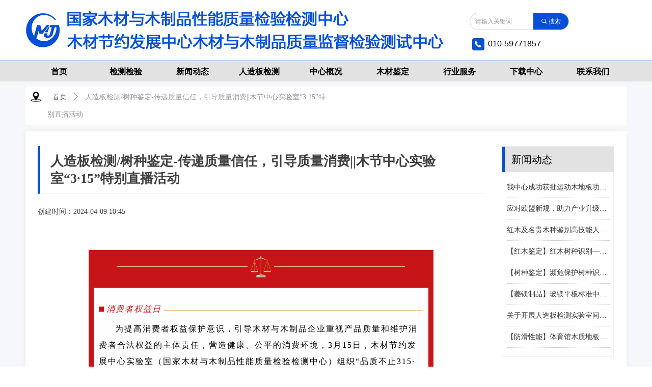

--- FILE ---
content_type: text/html; charset=utf-8
request_url: https://www.gjwood.cn/newsinfo/7024419.html
body_size: 21878
content:


<!DOCTYPE html>

<html class="smart-design-mode">
<head>

<meta name="baidu-site-verification" content="codeva-wr5dwlTyoF" />
        <meta name="viewport" content="width=device-width, initial-scale=1.0, maximum-scale=1" />

    <meta http-equiv="Content-Type" content="text/html; charset=utf-8" />
    <meta name="description" content="品质不止315&#183;国检守护365" />
    <meta name="keywords" content="人造板检测,树种鉴定,木材检测中心,板材检测中心,地板检测中心,木材检测中心" />
    <meta name="renderer" content="webkit" />
    <meta name="applicable-device" content="pc" />
    <meta http-equiv="Cache-Control" content="no-transform" />
    <title>人造板检测/树种鉴定-传递质量信任，引导质量消费||木节中心实验室“3&#183;15”特别直播活动-企业官网</title>
    <link rel="icon" href="//img.wanwang.xin/sitefiles10315/10315704/7cd8b02b-46d0-47c2-8572-ee9687c761ad.png"/><link rel="shortcut icon" href="//img.wanwang.xin/sitefiles10315/10315704/7cd8b02b-46d0-47c2-8572-ee9687c761ad.png"/><link rel="bookmark" href="//img.wanwang.xin/sitefiles10315/10315704/7cd8b02b-46d0-47c2-8572-ee9687c761ad.png"/>
    <link href="https://img.wanwang.xin/Designer/Content/bottom/pcstyle.css?_version=20250709210035" rel="stylesheet" type="text/css"/>
    <link href="https://img.wanwang.xin/Content/public/css/reset.css?_version=20251020152400" rel="stylesheet" type="text/css"/>
    <link href="https://img.wanwang.xin/static/iconfont/1.0.0/iconfont.css?_version=20250709210039" rel="stylesheet" type="text/css"/>
    <link href="https://img.wanwang.xin/static/iconfont/2.0.0/iconfont.css?_version=20250709210039" rel="stylesheet" type="text/css"/>
    <link href="https://img.wanwang.xin/static/iconfont/designer/iconfont.css?_version=20250709210039" rel="stylesheet" type="text/css"/>
    <link href="https://img.wanwang.xin/static/iconfont/companyinfo/iconfont.css?_version=20250709210039" rel="stylesheet" type="text/css"/>
    <link href="https://img.wanwang.xin/Designer/Content/base/css/pager.css?_version=20250709210034" rel="stylesheet" type="text/css"/>
    <link href="https://img.wanwang.xin/Designer/Content/base/css/hover-effects.css?_version=20250709210034" rel="stylesheet" type="text/css"/>
    <link href="https://img.wanwang.xin/Designer/Content/base/css/antChain.css?_version=20250709210034" rel="stylesheet" type="text/css"/>


    
    <link href="//img.wanwang.xin/pubsf/10315/10315704/css/1133604_Pc_zh-CN.css?preventCdnCacheSeed=bdaecc7a15234ea1abe21570c5c5c8df" rel="stylesheet" />
    <script src="https://img.wanwang.xin/Scripts/JQuery/jquery-3.6.3.min.js?_version=20250709210036" type="text/javascript"></script>
    <script src="https://img.wanwang.xin/Designer/Scripts/jquery.lazyload.min.js?_version=20250709210035" type="text/javascript"></script>
    <script src="https://img.wanwang.xin/Designer/Scripts/smart.animation.min.js?_version=20250709210035" type="text/javascript"></script>
    <script src="https://img.wanwang.xin/Designer/Content/Designer-panel/js/kino.razor.min.js?_version=20250709210034" type="text/javascript"></script>
    <script src="https://img.wanwang.xin/Scripts/common.min.js?v=20200318&_version=20251229144725" type="text/javascript"></script>
    <script src="https://img.wanwang.xin/Administration/Scripts/admin.validator.min.js?_version=20250709210033" type="text/javascript"></script>
    <script src="https://img.wanwang.xin/Administration/Content/plugins/cookie/jquery.cookie.js?_version=20250709210032" type="text/javascript"></script>
    <script src="https://img.wanwang.xin/Scripts/utils.js?_version=20251120201831" type="text/javascript"></script>

    <script type='text/javascript' id='lz-slider' src='https://img.wanwang.xin/Scripts/statics/js/lz-slider.min.js' ></script><script type='text/javascript' id='lz-preview' src='https://img.wanwang.xin/Scripts/statics/js/lz-preview.min.js' ></script><script type='text/javascript' id='jssor-all' src='https://img.wanwang.xin/Designer/Scripts/jssor.slider-22.2.16-all.min.js?_version=20250709210035' ></script><script type='text/javascript' id='jqueryzoom' src='https://img.wanwang.xin/Designer/Scripts/jquery.jqueryzoom.js?_version=20250709210035' ></script>
    
    <script type="text/javascript">
           window.SEED_CONFIG = {
       customerId: ""
            };
        $.ajaxSetup({
            cache: false,
            beforeSend: function (jqXHR, settings) {
                settings.data = settings.data && settings.data.length > 0 ? (settings.data + "&") : "";
                settings.data = settings.data + "__RequestVerificationToken=" + $('input[name="__RequestVerificationToken"]').val();
                return true;
            }
        });
    </script>


<script>
  window.SEED_CONFIG=window.SEED_CONFIG||{};
  window.SEED_CONFIG.siteId ="WS20250731224716000001";
  window.SEED_CONFIG.env ="prod";
</script>
<script defer="defer" src="https://o.alicdn.com/msea-fe/seed/index.js"></script>

</head>
<body id="smart-body" area="main">


    <input type="hidden" id="pageinfo"
           value="1133604"
           data-type="2"
           data-device="Pc"
           data-entityid="7024419" />
    <input id="txtDeviceSwitchEnabled" value="show" type="hidden" />




    


    
<!-- 在 mainContentWrapper 的下一层的三个div上设置了zindex。把页头页尾所在的层级调整高于中间内容，以防止中间内容遮盖页头页尾 -->

<div id="mainContentWrapper" style="background-color: transparent; background-image: none; background-repeat: no-repeat;background-position:0 0; background:-moz-linear-gradient(top, none, none);background:-webkit-gradient(linear, left top, left bottom, from(none), to(none));background:-o-linear-gradient(top, none, none);background:-ms-linear-gradient(top, none, none);background:linear-gradient(top, none, none);;
     position: relative; width: 100%;min-width:1200px;background-size: auto;" bgScroll="none">
    
    <div style="background-color: rgb(255, 255, 255); background-image: none; background-repeat: no-repeat;background-position:0 0; background:-moz-linear-gradient(top, none, none);background:-webkit-gradient(linear, left top, left bottom, from(none), to(none));background:-o-linear-gradient(top, none, none);background:-ms-linear-gradient(top, none, none);background:linear-gradient(top, none, none);;
         position: relative; width: 100%;min-width:1200px;background-size: auto; z-index:auto;" bgScroll="none">
        <div class=" header" cpid="50223" id="smv_Area0" style="width: 1200px; height: 160px;  position: relative; margin: 0 auto">
            <div id="smv_tem_63_8" ctype="banner"  class="esmartMargin smartAbs " cpid="50223" cstyle="Style1" ccolor="Item0" areaId="Area0" isContainer="True" pvid="" tareaId="Area0"  re-direction="y" daxis="Y" isdeletable="True" style="height: 160px; width: 100%; left: 0px; top: 0px;z-index:30;"><div class="yibuFrameContent tem_63_8  banner_Style1  " style="overflow:visible;;" ><div class="fullcolumn-inner smAreaC" id="smc_Area0" cid="tem_63_8" style="width:1200px">
    <div id="smv_tem_66_2" ctype="search"  class="esmartMargin smartAbs " cpid="50223" cstyle="Style2" ccolor="Item0" areaId="Area0" isContainer="False" pvid="tem_63_8" tareaId="Area0"  re-direction="all" daxis="All" isdeletable="True" style="height: 34px; width: 195px; left: 882px; top: 25px;z-index:4;"><div class="yibuFrameContent tem_66_2  search_Style2  " style="overflow:visible;;" >
<!-- w-search -->
<div class="w-search" id="search_tem_66_2">
    <div class="w-search-main">
        <a href="javascript:void(0);" class="w-search-btn">
            <i class="w-search-btn-icon mw-iconfont ">&#xb060;</i>
            <span class="w-search-btn-txt  ">搜索</span>
        </a>

        <div class="w-search-inner w-placeholder ">
            <input type="text" placeholder="请输入关键词" class="w-search-input">
        </div>
    </div>
    <ul class="w-searchkey">
            <li class="w-searchkey-item"><a href="javascript:void(0);" displayorder="0" data-type="news" name="文章"></a></li>
    </ul>
    <input type="hidden" id="hid_tem_66_2" value="news">
</div>

<script type="text/javascript">
    (function () {
        var width = 195;
        var height = 34;
        var topborder = parseInt($("#search_tem_66_2 .w-search-main").css("border-top-width"));
        var bottomborder = parseInt($("#search_tem_66_2 .w-search-main").css("border-bottom-width"));
        var realHeight = parseInt(height) - topborder - bottomborder;
        $('#search_tem_66_2').css({
            width:  width,
            height: realHeight
        });
        $('#search_tem_66_2 .w-search-main').css({
            height: realHeight,
            lineHeight: realHeight + 'px',
        });
        $('#search_tem_66_2 .w-search-btn').css({
            height: realHeight,
            lineHeight: realHeight + 'px',
        });
        $('#search_tem_66_2 .w-search-inner').css({
            height: realHeight,
            lineHeight: realHeight + 'px',
        });
        $('#search_tem_66_2 .w-searchkey .w-searchkey-item').css({
            height: realHeight,
            lineHeight: realHeight + 'px',
        });

        var $inputBox = $('#search_tem_66_2 .w-search-inner');
        var $input = $inputBox.find('input');
        var inputHeight = $inputBox.height();
        var fontHeight = +$input.css('fontSize').replace('px', '') + 6;

        $input.css({
            height: fontHeight,
            lineHeight: fontHeight + 'px',
            marginTop: (inputHeight - fontHeight) / 2
        });

        JPlaceHolder(searchPlaceHolder_tem_66_2);
        function searchPlaceHolder_tem_66_2() {
            var placeHeight_tem_66_2 = $("#smv_tem_66_2 .w-search-inner.w-placeholder .w-search-input").height();
             $("#smv_tem_66_2 .w-search-inner.w-placeholder .placeholder-text .placeholder-text-in").css("lineHeight", placeHeight_tem_66_2 + "px");
        }
        var zIndex = $("#smv_tem_66_2").css("z-index");
        $('#search_tem_66_2').find('.w-search-input').off('input').on('input', function () {
            var val = $(this).val();
            if (val) {
                val = val.replace(/</g, "&lt;").replace(/>/g, "&gt;");
                $('#search_tem_66_2').find('.w-searchkey-item a').each(function (index) {
                    var name = $(this).attr("name");
                    var text = '在' + name + '中搜索"' + val + '"';
                    $(this).html(text);
                });
                $('#search_tem_66_2').find('.w-searchkey').slideDown(100);
                $("#smv_tem_66_2").css("z-index", 10001);
            } else {
                $('#search_tem_66_2').find('.w-searchkey').slideUp(0);
                $("#smv_tem_66_2").css("z-index", zIndex);
            }
            

        });
        if ("Publish" != "Design") {
            $('#search_tem_66_2 .w-searchkey-item a').off('click').on('click', function () {
                var type = $(this).attr('data-type');
                $('#hid_tem_66_2').val(type);
                var keyword = $("#search_tem_66_2 .w-search-input").val();
                if (keyword.replace(/(^\s*)|(\s*$)/g, "") == "") {
                    alert("搜索关键词不能为空")
                    return;
                }
                if (type == "news") {
                    window.location.href = "/NewsInfoSearch?searchKey=" + encodeURIComponent(keyword);
                }
                else {
                    window.location.href = "/ProductInfoSearch?searchKey=" + encodeURIComponent(keyword);
                }
            });
            $('#search_tem_66_2 .w-search-btn').off('click').on('click', function () {
                var type = $('#hid_tem_66_2').val();
                var keyword = $("#search_tem_66_2 .w-search-input").val();
                if (keyword.replace(/(^\s*)|(\s*$)/g, "") == "") {
                    alert("搜索关键词不能为空")
                    return;
                }
                if (type == "news") {
                    window.location.href = "/NewsInfoSearch?searchKey=" + encodeURIComponent(keyword);
                }
                else {
                    window.location.href = "/ProductInfoSearch?searchKey=" + encodeURIComponent(keyword);
                }
            });
            $("#search_tem_66_2 .w-search-input").keydown(function (e) {
                if (e.keyCode == 13) {
                    $('#search_tem_66_2 .w-search-btn').click();
                }
            })
        }
    })(jQuery);
</script></div></div><div id="smv_tem_74_3" ctype="nav"  class="esmartMargin smartAbs " cpid="50223" cstyle="Style3" ccolor="Item0" areaId="Area0" isContainer="False" pvid="tem_63_8" tareaId="Area0"  re-direction="all" daxis="All" isdeletable="True" style="height: 40px; width: 1180px; left: 10px; top: 120px;z-index:2;"><div class="yibuFrameContent tem_74_3  nav_Style3  " style="overflow:visible;;" ><div id="nav_tem_74_3" class="nav_pc_t_3">
    <ul class="w-nav" navstyle="style3">
            <li class="sliding-box" style="left:-0px;top:-0px">
                <div class="sliding" style="width:11.1111111111111%;"></div>
            </li>
                <li class="w-nav-inner" style="height:40px;line-height:40px;width:11.1111111111111%;">
                    <div class="w-nav-item">
                        <a href="/sy" target="_self" class="w-nav-item-link">
                            <span class="mw-iconfont"></span>
                            <span class="w-link-txt">首页</span>
                        </a> 
                        <div class="sliding" style="width:11.1111111111111%;"></div>
                    </div>
                
                </li>
                <li class="w-nav-inner" style="height:40px;line-height:40px;width:11.1111111111111%;">
                    <div class="w-nav-item">
                        <a href="/ywfw" target="_self" class="w-nav-item-link">
                            <span class="mw-iconfont"></span>
                            <span class="w-link-txt">检测检验</span>
                        </a> 
                        <div class="sliding" style="width:11.1111111111111%;"></div>
                    </div>
                <ul class="w-subnav" style="width:200px">
                    <li class="w-subnav-item userWidth">
                    <a href="/ywfw" target="_self" class="w-subnav-link" style="height:40px;line-height:40px;">
                        <span class="navchildren mw-iconfont"></span>
                        <span class="mw-iconfont"></span>
                        <span class="w-link-txt">业务范围</span>
                    </a>

                    </li>
                    <li class="w-subnav-item userWidth">
                    <a href="/ywzx" target="_self" class="w-subnav-link" style="height:40px;line-height:40px;">
                        <span class="navchildren mw-iconfont"></span>
                        <span class="mw-iconfont"></span>
                        <span class="w-link-txt">业务咨询</span>
                    </a>

                    </li>
                    <li class="w-subnav-item userWidth">
                    <a href="/ywbl" target="_self" class="w-subnav-link" style="height:40px;line-height:40px;">
                        <span class="navchildren mw-iconfont"></span>
                        <span class="mw-iconfont"></span>
                        <span class="w-link-txt">业务办理</span>
                    </a>

                    </li>
                </ul>
                
                </li>
                <li class="w-nav-inner" style="height:40px;line-height:40px;width:11.1111111111111%;">
                    <div class="w-nav-item">
                        <a href="/xwzx" target="_self" class="w-nav-item-link">
                            <span class="mw-iconfont"></span>
                            <span class="w-link-txt">新闻动态</span>
                        </a> 
                        <div class="sliding" style="width:11.1111111111111%;"></div>
                    </div>
                <ul class="w-subnav" style="width:200px">
                    <li class="w-subnav-item userWidth">
                    <a href="/xwzx" target="_self" class="w-subnav-link" style="height:40px;line-height:40px;">
                        <span class="navchildren mw-iconfont"></span>
                        <span class="mw-iconfont"></span>
                        <span class="w-link-txt">新闻资讯</span>
                    </a>

                    </li>
                    <li class="w-subnav-item userWidth">
                    <a href="#" target="_self" class="w-subnav-link" style="height:40px;line-height:40px;">
                        <span class="navchildren mw-iconfont"></span>
                        <span class="mw-iconfont"></span>
                        <span class="w-link-txt">通知公告</span>
                    </a>

                    </li>
                    <li class="w-subnav-item userWidth">
                    <a href="/djgz" target="_self" class="w-subnav-link" style="height:40px;line-height:40px;">
                        <span class="navchildren mw-iconfont"></span>
                        <span class="mw-iconfont"></span>
                        <span class="w-link-txt">木门地板检测</span>
                    </a>

                    </li>
                </ul>
                
                </li>
                <li class="w-nav-inner" style="height:40px;line-height:40px;width:11.1111111111111%;">
                    <div class="w-nav-item">
                        <a href="/jczx" target="_self" class="w-nav-item-link">
                            <span class="mw-iconfont"></span>
                            <span class="w-link-txt">人造板检测</span>
                        </a> 
                        <div class="sliding" style="width:11.1111111111111%;"></div>
                    </div>
                <ul class="w-subnav" style="width:200px">
                    <li class="w-subnav-item userWidth">
                    <a href="/jczx" target="_self" class="w-subnav-link" style="height:40px;line-height:40px;">
                        <span class="navchildren mw-iconfont"></span>
                        <span class="mw-iconfont"></span>
                        <span class="w-link-txt">检测咨询</span>
                    </a>

                    </li>
                    <li class="w-subnav-item userWidth">
                    <a href="/rzblcpjcfw" target="_self" class="w-subnav-link" style="height:40px;line-height:40px;">
                        <span class="navchildren mw-iconfont"></span>
                        <span class="mw-iconfont"></span>
                        <span class="w-link-txt">业务范围</span>
                    </a>

                    </li>
                    <li class="w-subnav-item userWidth">
                    <a href="/ywbl" target="_self" class="w-subnav-link" style="height:40px;line-height:40px;">
                        <span class="navchildren mw-iconfont"></span>
                        <span class="mw-iconfont"></span>
                        <span class="w-link-txt">送检流程</span>
                    </a>

                    </li>
                </ul>
                
                </li>
                <li class="w-nav-inner" style="height:40px;line-height:40px;width:11.1111111111111%;">
                    <div class="w-nav-item">
                        <a href="/zxjs" target="_self" class="w-nav-item-link">
                            <span class="mw-iconfont"></span>
                            <span class="w-link-txt">中心概况</span>
                        </a> 
                        <div class="sliding" style="width:11.1111111111111%;"></div>
                    </div>
                <ul class="w-subnav" style="width:200px">
                    <li class="w-subnav-item userWidth">
                    <a href="/zxjs" target="_self" class="w-subnav-link" style="height:40px;line-height:40px;">
                        <span class="navchildren mw-iconfont"></span>
                        <span class="mw-iconfont"></span>
                        <span class="w-link-txt">中心介绍</span>
                    </a>

                    </li>
                    <li class="w-subnav-item userWidth">
                    <a href="/ryjs" target="_self" class="w-subnav-link" style="height:40px;line-height:40px;">
                        <span class="navchildren mw-iconfont"></span>
                        <span class="mw-iconfont"></span>
                        <span class="w-link-txt">人员介绍</span>
                    </a>

                    </li>
                    <li class="w-subnav-item userWidth">
                    <a href="/zznl" target="_self" class="w-subnav-link" style="height:40px;line-height:40px;">
                        <span class="navchildren mw-iconfont"></span>
                        <span class="mw-iconfont"></span>
                        <span class="w-link-txt">资质能力</span>
                    </a>

                    </li>
                    <li class="w-subnav-item userWidth">
                    <a href="/jgsz" target="_self" class="w-subnav-link" style="height:40px;line-height:40px;">
                        <span class="navchildren mw-iconfont"></span>
                        <span class="mw-iconfont"></span>
                        <span class="w-link-txt">机构设置</span>
                    </a>

                    </li>
                    <li class="w-subnav-item userWidth">
                    <a href="/gzxsm" target="_self" class="w-subnav-link" style="height:40px;line-height:40px;">
                        <span class="navchildren mw-iconfont"></span>
                        <span class="mw-iconfont"></span>
                        <span class="w-link-txt">公正性声明</span>
                    </a>

                    </li>
                </ul>
                
                </li>
                <li class="w-nav-inner" style="height:40px;line-height:40px;width:11.1111111111111%;">
                    <div class="w-nav-item">
                        <a href="/jdlc" target="_self" class="w-nav-item-link">
                            <span class="mw-iconfont"></span>
                            <span class="w-link-txt">木材鉴定</span>
                        </a> 
                        <div class="sliding" style="width:11.1111111111111%;"></div>
                    </div>
                <ul class="w-subnav" style="width:200px">
                    <li class="w-subnav-item userWidth">
                    <a href="/jdlc" target="_self" class="w-subnav-link" style="height:40px;line-height:40px;">
                        <span class="navchildren mw-iconfont"></span>
                        <span class="mw-iconfont"></span>
                        <span class="w-link-txt">鉴定流程</span>
                    </a>

                    </li>
                    <li class="w-subnav-item userWidth">
                    <a href="/wtdht" target="_self" class="w-subnav-link" style="height:40px;line-height:40px;">
                        <span class="navchildren mw-iconfont"></span>
                        <span class="mw-iconfont"></span>
                        <span class="w-link-txt">委托单（合同）</span>
                    </a>

                    </li>
                    <li class="w-subnav-item userWidth">
                    <a href="/hkfs" target="_self" class="w-subnav-link" style="height:40px;line-height:40px;">
                        <span class="navchildren mw-iconfont"></span>
                        <span class="mw-iconfont"></span>
                        <span class="w-link-txt">汇款方式</span>
                    </a>

                    </li>
                    <li class="w-subnav-item userWidth">
                    <a href="/zysx" target="_self" class="w-subnav-link" style="height:40px;line-height:40px;">
                        <span class="navchildren mw-iconfont"></span>
                        <span class="mw-iconfont"></span>
                        <span class="w-link-txt">注意事项</span>
                    </a>

                    </li>
                </ul>
                
                </li>
                <li class="w-nav-inner" style="height:40px;line-height:40px;width:11.1111111111111%;">
                    <div class="w-nav-item">
                        <a href="/lmjj" target="_self" class="w-nav-item-link">
                            <span class="mw-iconfont"></span>
                            <span class="w-link-txt">行业服务</span>
                        </a> 
                        <div class="sliding" style="width:11.1111111111111%;"></div>
                    </div>
                <ul class="w-subnav" style="width:200px">
                    <li class="w-subnav-item userWidth">
                    <a href="/lmjj" target="_self" class="w-subnav-link" style="height:40px;line-height:40px;">
                        <span class="navchildren mw-iconfont"></span>
                        <span class="mw-iconfont"></span>
                        <span class="w-link-txt">橡胶木及制品国家创新联盟</span>
                    </a>

                    </li>
                    <li class="w-subnav-item userWidth">
                    <a href="/hyjspx" target="_self" class="w-subnav-link" style="height:40px;line-height:40px;">
                        <span class="navchildren mw-iconfont"></span>
                        <span class="mw-iconfont"></span>
                        <span class="w-link-txt">行业技术培训</span>
                    </a>

                    </li>
                    <li class="w-subnav-item userWidth">
                    <a href="/sysjs" target="_self" class="w-subnav-link" style="height:40px;line-height:40px;">
                        <span class="navchildren mw-iconfont"></span>
                        <span class="mw-iconfont"></span>
                        <span class="w-link-txt">实验室建设</span>
                    </a>

                    </li>
                    <li class="w-subnav-item userWidth">
                    <a href="/gjjkmcmyblh" target="_self" class="w-subnav-link" style="height:40px;line-height:40px;">
                        <span class="navchildren mw-iconfont"></span>
                        <span class="mw-iconfont"></span>
                        <span class="w-link-txt">国际进口木材贸易博览会</span>
                    </a>

                    </li>
                    <li class="w-subnav-item userWidth">
                    <a href="/hykp" target="_self" class="w-subnav-link" style="height:40px;line-height:40px;">
                        <span class="navchildren mw-iconfont"></span>
                        <span class="mw-iconfont"></span>
                        <span class="w-link-txt">行业科普</span>
                    </a>

                    </li>
                </ul>
                
                </li>
                <li class="w-nav-inner" style="height:40px;line-height:40px;width:11.1111111111111%;">
                    <div class="w-nav-item">
                        <a href="/xzzx" target="_self" class="w-nav-item-link">
                            <span class="mw-iconfont"></span>
                            <span class="w-link-txt">下载中心</span>
                        </a> 
                        <div class="sliding" style="width:11.1111111111111%;"></div>
                    </div>
                
                </li>
                <li class="w-nav-inner" style="height:40px;line-height:40px;width:11.1111111111111%;">
                    <div class="w-nav-item">
                        <a href="/lxwm" target="_self" class="w-nav-item-link">
                            <span class="mw-iconfont"></span>
                            <span class="w-link-txt">联系我们</span>
                        </a> 
                        <div class="sliding" style="width:11.1111111111111%;"></div>
                    </div>
                
                </li>


    </ul>
</div>
<script>
    $(function () {
        $('#nav_tem_74_3').find('.w-subnav').hide();
        var $this, item, itemAll, index, itemW, goTo;
        $('#nav_tem_74_3').off('mouseenter').on('mouseenter', '.w-nav-inner', function () {
            
            itemAll = $('#nav_tem_74_3').find('.w-subnav');
            $this = $(this);
            item = $this.find('.w-subnav');
            index = $this.index() -1;
            itemW = $this.width();
            goTo = itemW * index;
            item.slideDown();
            $('#nav_tem_74_3').find('.sliding-box .sliding').hide().show().stop().animate({
                left: goTo
            }, 200, "linear");
        }).off('mouseleave').on('mouseleave', '.w-nav-inner', function () {
            item = $(this).find('.w-subnav');
            item.stop().slideUp();
            $('#nav_tem_74_3').find('.sliding-box .sliding').stop().fadeOut(200);
        });
        SetNavSelectedStyle('nav_tem_74_3');//选中当前导航
    });
</script></div></div><div id="smv_tem_92_13" ctype="area"  class="esmartMargin smartAbs " cpid="50223" cstyle="Style1" ccolor="Item0" areaId="Area0" isContainer="True" pvid="tem_63_8" tareaId="Area0"  re-direction="all" daxis="All" isdeletable="True" style="height: 27px; width: 251px; left: 886px; top: 74px;z-index:13;"><div class="yibuFrameContent tem_92_13  area_Style1  " style="overflow:visible;;" ><div class="w-container" data-effect-name="enterTop">
    <div class="smAreaC" id="smc_Area0" cid="tem_92_13">
        <div id="smv_tem_89_29" ctype="text"  class="esmartMargin smartAbs " cpid="50223" cstyle="Style1" ccolor="Item4" areaId="Area0" isContainer="False" pvid="tem_92_13" tareaId="Area0"  re-direction="all" daxis="All" isdeletable="True" style="height: 21px; width: 198px; left: 32px; top: 2px;z-index:10;"><div class="yibuFrameContent tem_89_29  text_Style1  " style="overflow:hidden;;" ><div id='txt_tem_89_29' style="height: 100%;">
    <div class="editableContent" id="txtc_tem_89_29" style="height: 100%; word-wrap:break-word;">
        <p><span style="font-size:16px"><span style="line-height:1.2"><span style="font-family:Source Han Sans,Geneva,sans-serif">010-59771857</span></span></span></p>

    </div>
</div>

<script>
    var tables = $(' #smv_tem_89_29').find('table')
    for (var i = 0; i < tables.length; i++) {
        var tab = tables[i]
        var borderWidth = $(tab).attr('border')
        if (borderWidth <= 0 || !borderWidth) {
            console.log(tab)
            $(tab).addClass('hidden-border')
            $(tab).children("tbody").children("tr").children("td").addClass('hidden-border')
            $(tab).children("tbody").children("tr").children("th").addClass('hidden-border')
            $(tab).children("thead").children("tr").children("td").addClass('hidden-border')
            $(tab).children("thead").children("tr").children("th").addClass('hidden-border')
            $(tab).children("tfoot").children("tr").children("td").addClass('hidden-border')
            $(tab).children("tfoot").children("tr").children("th").addClass('hidden-border')
        }
    }
</script></div></div><div id="smv_tem_101_10" ctype="area"  class="esmartMargin smartAbs " cpid="50223" cstyle="Style1" ccolor="Item0" areaId="Area0" isContainer="True" pvid="tem_92_13" tareaId="Area0"  re-direction="all" daxis="All" isdeletable="True" style="height: 25px; width: 25px; left: 0px; top: 0px;z-index:13;"><div class="yibuFrameContent tem_101_10  area_Style1  " style="overflow:visible;;" ><div class="w-container" data-effect-name="enterTop">
    <div class="smAreaC" id="smc_Area0" cid="tem_101_10">
            </div>
</div></div></div>    </div>
</div></div></div><div id="smv_tem_98_31" ctype="image"  class="esmartMargin smartAbs " cpid="50223" cstyle="Style1" ccolor="Item0" areaId="Area0" isContainer="False" pvid="tem_63_8" tareaId="Area0"  re-direction="all" daxis="All" isdeletable="True" style="height: 80px; width: 821px; left: 10px; top: 19px;z-index:19;"><div class="yibuFrameContent tem_98_31  image_Style1  " style="overflow:visible;;" >
    <div class="w-image-box image-clip-wrap" data-fillType="0" id="div_tem_98_31">
        <a target="_self" href="/sy">
            <img loading="lazy" 
                 src="//img.wanwang.xin/contents/sitefiles2063/10315704/images/43092482.png" 
                 alt="" 
                 title="" 
                 id="img_smv_tem_98_31" 
                 style="width: 819px; height:78px;"
                 class=""
             >
        </a>
    </div>

    <script type="text/javascript">
        $(function () {
            
                InitImageSmv("tem_98_31", "819", "80", "0");
            
                 });
    </script>

</div></div></div>
<div id="bannerWrap_tem_63_8" class="fullcolumn-outer" style="position: absolute; top: 0; bottom: 0;">
</div>

<script type="text/javascript">

    $(function () {
        var resize = function () {
            $("#smv_tem_63_8 >.yibuFrameContent>.fullcolumn-inner").width($("#smv_tem_63_8").parent().width());
            $('#bannerWrap_tem_63_8').fullScreen(function (t) {
                if (VisitFromMobile()) {
                    t.css("min-width", t.parent().width())
                }
            });
        }
        if (typeof (LayoutConverter) !== "undefined") {
            LayoutConverter.CtrlJsVariableList.push({
                CtrlId: "tem_63_8",
                ResizeFunc: resize,
            });
        } else {
            $(window).resize(function (e) {
                if (e.target == this) {
                    resize();
                }
            });
        }

        resize();
    });
</script>
</div></div>
        </div>
    </div>

    <div class="main-layout-wrapper" id="smv_AreaMainWrapper" style="background-color: transparent; background-image: none;
         background-repeat: no-repeat;background-position:0 0; background:-moz-linear-gradient(top, none, none);background:-webkit-gradient(linear, left top, left bottom, from(none), to(none));background:-o-linear-gradient(top, none, none);background:-ms-linear-gradient(top, none, none);background:linear-gradient(top, none, none);;background-size: auto; z-index:auto;"
         bgScroll="none">
        <div class="main-layout" id="tem-main-layout11" style="width: 100%;">
            <div style="display: none">
                
            </div>
            <div class="" id="smv_MainContent" rel="mainContentWrapper" style="width: 100%; min-height: 300px; position: relative; ">
                
                <div class="smvWrapper"  style="width: 100%;  position: relative; background-color: rgb(246, 247, 250); background-image: none; background-repeat: no-repeat; background:-moz-linear-gradient(top, none, none);background:-webkit-gradient(linear, left top, left bottom, from(none), to(none));background:-o-linear-gradient(top, none, none);background:-ms-linear-gradient(top, none, none);background:linear-gradient(top, none, none);;background-position:0 0;background-size:auto;"><div class="smvContainer" id="smv_Main" cpid="1133604" style="min-height:200px;width:1200px;height:716px;  position: relative; "><div id="smv_tem_37_3" ctype="area"  class="esmartMargin smartAbs " cpid="1133604" cstyle="Style1" ccolor="Item0" areaId="" isContainer="True" pvid="" tareaId=""  re-direction="all" daxis="All" isdeletable="True" style="height: 40px; width: 1180px; left: 10px; top: 10px;z-index:1;"><div class="yibuFrameContent tem_37_3  area_Style1  " style="overflow:visible;;" ><div class="w-container" data-effect-name="enterTop">
    <div class="smAreaC" id="smc_Area0" cid="tem_37_3">
        <div id="smv_tem_52_39" ctype="newsItemCrumbsBind"  class="smartRecpt esmartMargin smartAbs " cpid="1133604" cstyle="Style1" ccolor="Item0" areaId="Area0" isContainer="False" pvid="tem_37_3" tareaId=""  re-direction="x" daxis="All" isdeletable="True" style="min-height: 34px; width: 546px; left: 43px; top: 3px;z-index:5;"><div class="yibuFrameContent tem_52_39  newsItemCrumbsBind_Style1  " style="overflow:visible;;" ><!--crumbs-->
<div class="w-crumbs">
    <a href="/" class="w-crumbs-item">首页</a>
      
                    <span class="w-crumbs-category f-hide">&nbsp;</span><i class="w-arrowicon mw-iconfont w-crumbs-category f-hide">&#xa132;</i>
                <span class="w-crumbs-category f-hide">&nbsp;</span><a href="/NewsInfoCategory?categoryId=509502,509502,509504,511752" class="w-crumbs-item w-crumbs-category f-hide">新闻动态</a>
                            <span class="w-crumbs-caption ">&nbsp;</span><i class="w-arrowicon mw-iconfont w-crumbs-caption">&#xa132;</i>
            <span class="w-crumbs-caption">&nbsp;</span><span class="w-crumbs-caption">人造板检测/树种鉴定-传递质量信任，引导质量消费||木节中心实验室“3&#183;15”特别直播活动</span>
</div>
<!--/crumbs-->
<script type="text/javascript">
    $(function () {
        $('#smv_tem_52_39').smartNPCrumbsControl({ controlId: 'smv_tem_52_39', languageId:2,isHideTitle:true });
    });
</script></div></div><div id="smv_tem_58_25" ctype="area"  class="esmartMargin smartAbs " cpid="1133604" cstyle="Style1" ccolor="Item0" areaId="Area0" isContainer="True" pvid="tem_37_3" tareaId=""  re-direction="all" daxis="All" isdeletable="True" style="height: 22px; width: 23px; left: 9px; top: 9px;z-index:0;"><div class="yibuFrameContent tem_58_25  area_Style1  " style="overflow:visible;;" ><div class="w-container" data-effect-name="enterTop">
    <div class="smAreaC" id="smc_Area0" cid="tem_58_25">
            </div>
</div></div></div>    </div>
</div></div></div><div id="smv_tem_40_3" ctype="area"  class="esmartMargin smartAbs " cpid="1133604" cstyle="Style1" ccolor="Item0" areaId="" isContainer="True" pvid="" tareaId=""  re-direction="all" daxis="All" isdeletable="True" style="height: 629px; width: 1180px; left: 10px; top: 62px;z-index:0;"><div class="yibuFrameContent tem_40_3  area_Style1  " style="overflow:visible;;" ><div class="w-container" data-effect-name="enterTop">
    <div class="smAreaC" id="smc_Area0" cid="tem_40_3">
        <div id="smv_tem_47_3" ctype="area"  class="esmartMargin smartAbs " cpid="1133604" cstyle="Style1" ccolor="Item0" areaId="Area0" isContainer="True" pvid="tem_40_3" tareaId="Main"  re-direction="all" daxis="All" isdeletable="True" style="height: 548px; width: 876px; left: 24px; top: 30px;z-index:7;"><div class="yibuFrameContent tem_47_3  area_Style1  " style="overflow:visible;;" ><div class="w-container" data-effect-name="enterTop">
    <div class="smAreaC" id="smc_Area0" cid="tem_47_3">
        <div id="smv_tem_48_3" ctype="area"  class="esmartMargin smartAbs " cpid="1133604" cstyle="Style1" ccolor="Item0" areaId="Area0" isContainer="True" pvid="tem_47_3" tareaId="Main"  re-direction="all" daxis="All" isdeletable="True" style="height: 60px; width: 876px; left: 0px; top: 0px;z-index:2;"><div class="yibuFrameContent tem_48_3  area_Style1  " style="overflow:visible;;" ><div class="w-container" data-effect-name="enterTop">
    <div class="smAreaC" id="smc_Area0" cid="tem_48_3">
        <div id="smv_tem_53_26" ctype="newsItemTitleBind"  class="smartRecpt esmartMargin smartAbs " cpid="1133604" cstyle="Style1" ccolor="Item0" areaId="Area0" isContainer="False" pvid="tem_48_3" tareaId="Main"  re-direction="x" daxis="All" isdeletable="True" style="min-height: 34px; width: 841px; left: 20px; top: 13px;z-index:3;"><div class="yibuFrameContent tem_53_26  newsItemTitleBind_Style1  " style="overflow:visible;;" ><h1 class="w-title">人造板检测/树种鉴定-传递质量信任，引导质量消费||木节中心实验室“3&#183;15”特别直播活动</h1></div></div>    </div>
</div></div></div><div id="smv_tem_54_2" ctype="newsItemCreatedDatetimeBind"  class="esmartMargin smartAbs " cpid="1133604" cstyle="Style1" ccolor="Item0" areaId="Area0" isContainer="False" pvid="tem_47_3" tareaId="Main"  re-direction="x" daxis="All" isdeletable="True" style="height: 14px; width: 876px; left: 0px; top: 88px;z-index:5;"><div class="yibuFrameContent tem_54_2  newsItemCreatedDatetimeBind_Style1  " style="overflow:visible;;" ><!--product createtime-->
<div class="w-createtime"><span class="w-createtime-item w-createtime-caption">创建时间：</span><span class="w-createtime-item w-createtime-date">2024-04-09</span> <span class="w-createtime-item w-createtime-time">10:45</span></div>
<!--/product createtime--></div></div><div id="smv_tem_55_20" ctype="newsItemContentBind"  class="smartRecpt esmartMargin smartAbs " cpid="1133604" cstyle="Style1" ccolor="Item0" areaId="Area0" isContainer="False" pvid="tem_47_3" tareaId="Main"  re-direction="all" daxis="All" isdeletable="True" style="min-height: 277px; width: 876px; left: 0px; top: 125px;z-index:6;"><div class="yibuFrameContent tem_55_20  newsItemContentBind_Style1  " style="overflow:visible;;" ><style>
    .w-detail ul, .w-detail li, .w-detail ol {
        list-style: revert;
        margin:0;
    }

    .w-detail ul, .w-detail ol {
        padding-left: 40px;
    }
</style>
<!--article detail-->
<div id="tem_55_20_txt" class="w-detailcontent">
    <div class="w-detail"><div class="centerBox" style="font-size:16px; letter-spacing:0.034em; margin-bottom:0; margin-left:auto; margin-right:auto; margin-top:0; max-width:677px">
<section data-tpl-id="19008" style="margin-bottom:unset;">
<section style="background-color:rgb(199, 20, 22);margin-bottom:unset;">
<section>
<section style="margin-bottom:unset;">
<section style="background-image: url(&quot;https://mmbiz.qpic.cn/mmbiz_png/Ljib4So7yuWgxGqMibHs5gG1py1YXT2vuXHt6K5UjC5tHicehJmNnhibQtmxMQsBiba8hhsPJ4Z4WukPS98xkN9cdYQ/640?wx_fmt=png&quot;);background-repeat: no-repeat;background-position: 0% 12%;background-size: 100%;margin-bottom: unset;padding-top: 21px;">&nbsp;</section>
</section>

<section data-support="96编辑器" style="margin-bottom:unset;">
<section style="margin-top: 10px;margin-bottom: 10px;">
<section style="margin-top: 12px;display: flex;justify-content: center;align-items: center;margin-bottom: unset;">
<section data-width="38%" style="width:38%;height:1px;background-color:#E2BC89;margin-bottom:unset;overflow:hidden;line-height:0;">&nbsp;</section>

<section style="width: 40px;margin-right: 6px;margin-left: 6px;transform: rotateZ(0deg);">
<p><img alt="" class="rich_pages wxw-img" data-imgfileid="508350596" data-ratio="1.0491803278688525" data-w="61" data-width="100%" src="//nwzimg.wezhan.cn/contents/sitefiles2063/10315704/images/49531301.png" style="width:100%;vertical-align:bottom;" /></p>
</section>

<section data-width="38%" style="width:38%;height:1px;background-color:#E2BC89;margin-bottom:unset;overflow:hidden;line-height:0;">&nbsp;</section>
</section>
</section>
</section>

<section style="margin-bottom:unset;">
<section style="background-color: rgb(254, 254, 254);margin-top: 20px;margin-right: 10px;margin-left: 10px;border-radius: 0px;padding-top: 15px;padding-right: 10px;padding-left: 10px;">
<section style="margin-bottom:unset;">
<section style="margin-top: 10px;">
<section style="background-color:rgb(253, 253, 253);display:inline-block;margin-bottom:unset;">
<section style="display:flex;justify-content:flex-start;align-items:center;margin-bottom:unset;">
<section style="background-color:rgb(199, 20, 22);width:10px;height:10px;margin-bottom:unset;overflow:hidden;line-height:0;">&nbsp;</section>

<section style="margin-right: 5px;margin-left: 5px;">
<p style="color:#c71416; font-size:16px; letter-spacing:2px"><em>消费者权益日</em></p>
</section>
</section>
</section>

<section data-width="100%" style="width:100%;height:1px;background-color:#E2BC89;margin-bottom:unset;overflow:hidden;line-height:0;margin-top:-10px;">&nbsp;</section>
</section>

<section style="border-right: 1px solid rgb(226, 188, 137);padding-top: 20px;padding-bottom: 20px;margin-bottom: unset;">
<section style="margin-bottom:unset;">
<section style="color:rgb(55, 55, 55);font-size:14px;letter-spacing:2px;line-height:1.75;margin-bottom:unset;">
<section style="text-indent: 2em;font-size: 16px;line-height: 1.75em;"><span style="color:#000000; font-family:微软雅黑,&quot;Microsoft YaHei&quot;; line-height:2em">为提高消费者权益保护意识，引导木材与木制品企业重视产品质量和维护消费者合法权益的主体责任，营造健康、公平的消费环境，3月15日，木材节约发展中心实验室（国家木材与木制品性能质量检验检测中心）组织&ldquo;品质不止315&middot;国检守护365&rdquo;特别直播活动。</span></section>
</section>
</section>
</section>
</section>
</section>

<section style="margin-right: 20px;margin-left: 20px;">
<section data-width="100%" style="width: 100%;height: 15px;border-right: 1px solid rgb(226, 188, 137);border-bottom: 1px solid rgb(226, 188, 137);margin-bottom: unset;overflow: hidden;line-height: 0;">&nbsp;</section>
</section>
</section>

<section style="margin-bottom:unset;">
<section style="background-color: rgb(254, 254, 254);margin-top: -8px;margin-right: 10px;margin-left: 10px;border-radius: 0px;padding: 25px 10px 10px;">
<section style="margin-bottom:unset;">
<section style="display: flex;justify-content: space-between;align-items: flex-start;margin-top: 16px;margin-bottom: 5px;">
<section data-width="33%" style="width:33%;margin-bottom:unset;">
<p><img alt="" class="rich_pages wxw-img" data-cropselx1="0" data-cropselx2="173" data-cropsely1="0" data-cropsely2="227" data-imgfileid="508350595" data-ratio="1.1472222222222221" data-w="1080" data-width="100%" src="//nwzimg.wezhan.cn/contents/sitefiles2063/10315704/images/49531307.png" style="width: 198px;vertical-align: bottom;height: 227px;" /></p>
</section>

<section data-width="33%" style="width: 33%;text-align: center;margin-right: 10px;margin-left: 10px;">
<section style="margin-top:22px;margin-bottom:unset;">
<p><img alt="" class="rich_pages wxw-img" data-cropselx1="0" data-cropselx2="173" data-cropsely1="0" data-cropsely2="227" data-imgfileid="508350597" data-ratio="1.163888888888889" data-w="1080" data-width="100%" src="//nwzimg.wezhan.cn/contents/sitefiles2063/10315704/images/49531306.png" style="width: 195px;vertical-align: bottom;height: 227px;" /></p>
</section>
</section>

<section data-width="33%" style="width:33%;margin-bottom:unset;">
<p><img alt="" class="rich_pages wxw-img" data-cropselx1="0" data-cropselx2="173" data-cropsely1="0" data-cropsely2="227" data-imgfileid="508350598" data-ratio="1.125" data-w="1080" data-width="100%" src="//nwzimg.wezhan.cn/contents/sitefiles2063/10315704/images/49531305.png" style="width: 202px;vertical-align: bottom;height: 227px;" /></p>
</section>
</section>
</section>
</section>
</section>

<section style="margin-bottom:unset;">
<section style="background-color: rgb(254, 254, 254);margin-top: -8px;margin-right: 10px;margin-left: 10px;border-radius: 0px;padding: 25px 10px 10px;">
<section style="margin-bottom:unset;">
<section style="margin-top: 14px;margin-bottom: 10px;color: rgb(55, 55, 55);font-size: 14px;letter-spacing: 2px;line-height: 1.75;background-color: rgb(248, 242, 233);padding: 12px 10px;">
<section style="font-size: 16px;text-indent: 2em;line-height: 1.75em;"><span style="color:#000000; font-family:微软雅黑,&quot;Microsoft YaHei&quot;; line-height:2em">树种鉴定室主任<strong>张贝</strong>、物理室主任<strong>陈思禹</strong>、化学室技术骨干<strong>杜磊</strong>主要从材质鉴别、家用木制品选择、室内甲醛三方面，通过知识科普、实例分析、评论区提问答疑的形式提供专业的指导和建议，并连线福建省鲁艺家居有限公司<strong>杨正发</strong>、山东京博木基材料有限公司市场运营部经理<strong>毛伟琪</strong>、千年舟新材科技集团股份有限公司检测分析部副总监<strong>徐俊</strong>，共同探讨产品质量检测的标准和方法、常见的消费陷阱与防范措施，以及消费者维权的途径和技巧等。</span></section>
</section>
</section>

<section style="margin-bottom:unset;">
<section style="margin-top: 14px;margin-bottom: 10px;color: rgb(55, 55, 55);font-size: 14px;letter-spacing: 2px;line-height: 1.75;background-color: rgb(248, 242, 233);padding: 12px 10px;">
<section style="text-indent: 2em;font-size: 16px;line-height: 1.75em;"><span style="font-family:微软雅黑,&quot;Microsoft YaHei&quot;; line-height:2em">长期以来，中心实验室在传递质量信任、引导质量消费，维权知识普及，以及提高消费者主体意识和依法维权能力等方面一直发挥着积极作用。今后，中心实验室将继续履行职责，本着公正、科学、守信、高效的质量方针，为消费者提供更加可靠的质量保障服务。</span></section>
</section>
</section>
</section>
</section>
</section>
</section>
</section>

<section style="margin-bottom:unset;">
<p>&nbsp;</p>
</section>

<section style="margin-bottom: unset;">
<section style="margin-bottom: 0px;outline: 0px;white-space: normal;background-color: rgb(255, 255, 255);font-family: -apple-system, BlinkMacSystemFont, &quot;Helvetica Neue&quot;, &quot;PingFang SC&quot;, &quot;Hiragino Sans GB&quot;, &quot;Microsoft YaHei UI&quot;, &quot;Microsoft YaHei&quot;, Arial, sans-serif;letter-spacing: 0.54px;font-size: 16px;visibility: visible;">
<section style="outline: 0px;visibility: visible;">
<section data-width="96%" style="margin-right: auto;margin-left: auto;outline: 0px;width: 554.875px;visibility: visible;">
<section style="outline: 0px;visibility: visible;">
<section style="outline: 0px;visibility: visible;">
<section style="outline: 0px;visibility: visible;">
<section style="outline: 0px;text-align: center;visibility: visible;">
<section style="outline: 0px;justify-content: center;background-color: rgb(254, 254, 254);visibility: visible;">
<section style="outline: 0px;width: 10px;height: 30px;vertical-align: top;border-right: 10px solid rgb(30, 155, 232);display: inline-block;visibility: visible;border-top: 15px solid transparent !important;border-bottom: 15px solid transparent !important;">&nbsp;</section>

<section style="margin-left: -8px;outline: 0px;width: 10px;height: 30px;vertical-align: top;border-right: 10px solid rgb(254, 254, 254);display: inline-block;visibility: visible;border-top: 15px solid transparent !important;border-bottom: 15px solid transparent !important;">&nbsp;</section>

<section style="outline: 0px;width: 10px;height: 30px;vertical-align: top;border-right: 10px solid rgb(30, 155, 232);display: inline-block;visibility: visible;border-top: 15px solid transparent !important;border-bottom: 15px solid transparent !important;">&nbsp;</section>

<section style="padding-right: 0.5em;padding-left: 0.5em;outline: 0px;height: 30px;color: rgb(255, 255, 255);line-height: 30px;vertical-align: top;display: inline-block;background-color: rgb(30, 155, 232);visibility: visible;">简介</section>

<section style="outline: 0px;width: 10px;height: 30px;vertical-align: top;border-left: 10px solid rgb(30, 155, 232);display: inline-block;visibility: visible;border-top: 15px solid transparent !important;border-bottom: 15px solid transparent !important;">&nbsp;</section>

<section style="margin-left: 2px;outline: 0px;width: 10px;height: 30px;vertical-align: top;border-left: 10px solid rgb(30, 155, 232);display: inline-block;visibility: visible;border-top: 15px solid transparent !important;border-bottom: 15px solid transparent !important;">&nbsp;</section>

<section style="margin-left: -12px;outline: 0px;width: 10px;height: 30px;vertical-align: top;border-left: 10px solid rgb(254, 254, 254);display: inline-block;visibility: visible;border-top: 15px solid transparent !important;border-bottom: 15px solid transparent !important;">&nbsp;</section>
</section>
</section>

<section style="margin-top: -20px;outline: 0px;visibility: visible;">
<section style="margin-top: -18px;margin-right: auto;margin-left: auto;outline: 0px;border-width: 10px;border-style: solid;border-color: transparent transparent rgb(254, 254, 254);width: 0px;height: 0px;color: inherit;visibility: visible;">&nbsp;</section>

<section style="margin-top: -18px;margin-right: auto;margin-left: auto;outline: 0px;border-width: 10px;border-style: solid;border-color: transparent transparent rgb(254, 254, 254);width: 0px;height: 0px;color: inherit;visibility: visible;">&nbsp;</section>
</section>
</section>
</section>
</section>
</section>
</section>
</section>

<section style="margin-bottom: 0px;outline: 0px;white-space: normal;background-color: rgb(255, 255, 255);font-family: -apple-system, BlinkMacSystemFont, &quot;Helvetica Neue&quot;, &quot;PingFang SC&quot;, &quot;Hiragino Sans GB&quot;, &quot;Microsoft YaHei UI&quot;, &quot;Microsoft YaHei&quot;, Arial, sans-serif;letter-spacing: 0.54px;font-size: 16px;visibility: visible;">
<section style="outline: 0px;visibility: visible;">
<section style="margin: 10px 5px;outline: 0px;box-shadow: rgba(34, 13, 56, 0.498) 0px 4px 8px 0px;visibility: visible;">
<section style="padding: 20px 32px;outline: 0px;color: rgb(255, 255, 255);line-height: 20px;font-weight: 700;background-image: linear-gradient(225deg, rgb(0, 205, 216), rgb(0, 186, 227));background-color: rgb(0, 205, 216);visibility: visible;">
<p style="outline:0px; text-align:center; visibility:visible"><span style="font-size:14px; outline:0px; visibility:visible">木材节约发展中心（国家木材与木制品性能质量检验检测中心）</span></p>
</section>

<section style="padding: 20px 32px;outline: 0px;visibility: visible;">
<section style="outline: 0px;color: rgb(155, 158, 160);line-height: 18px;font-size: 12px;visibility: visible;">
<p style="font-size:16px; line-height:25.6px; outline:0px; visibility:visible"><span style="color:#000000; font-size:14px; outline:0px; visibility:visible">&nbsp; &nbsp; &nbsp; &nbsp;我中心是由国家投资建设，面向全社会的第三方权威检测机构，接受政府部门、社团组织、企事业单位及个人的委托检测。</span></p>

<p style="font-size:16px; line-height:25.6px; outline:0px; visibility:visible"><span style="color:#000000; font-size:14px; outline:0px; visibility:visible">&nbsp; &nbsp; &nbsp; &nbsp;木材节约发展中心<span style="letter-spacing:0.54px; outline:0px">实验室</span>（国家木材与木制品性能质量检验检测中心）已获得国家认监委的授权（编号：（2017）国认监认字（724）号），即<strong style="outline:0px; visibility:visible">CAL</strong>徽标；并颁发了《检验检测机构资质认定证书》（编号：220002349252），即<strong style="outline:0px; visibility:visible">CMA标志</strong>；通过中国合格评定国家认可委员会认可（注册号：CNAS L4521），即<strong style="outline:0px; visibility:visible">CNAS</strong>标识。国检中心通过农业部农药药效试验单位资质认证并经授权为中国木材与木制品流通协会、中国木材保护工业协会和中国菱镁行业协会定点检测机构。</span></p>

<section style="outline: 0px;line-height: 25.6px;font-size: 16px;visibility: visible;text-indent: 2em;"><span style="color:#000000; font-size:14px; outline:0px; visibility:visible">业务范围：主要从事木材与木制品（木门、木地板）、名贵木材树种鉴定、人造板及其制品、木材保护类产品（防腐木材、炭化木、木塑复合材料、改性木材等）、菱镁产品等质量监督检验、技术培训等，其中，树种鉴定、防腐木、木门、木地板及人造板是国检中心的优势业务，年检测能力6000批次。</span></section>

<p style="outline:0px; visibility:visible">&nbsp;</p>

<p style="outline:0px; visibility:visible"><span style="font-size:14px; outline:0px; visibility:visible"><span style="color:#353535; line-height:22.4px; outline:0px; visibility:visible">电话：010-59771857</span><br data-filtered="filtered" style="outline: 0px;color: rgb(53, 53, 53);line-height: 22.4px;visibility: visible;" />
<span style="caret-color:#222222; color:#353535; font-family:system-ui,-apple-system,BlinkMacSystemFont,&quot;Helvetica Neue&quot;,&quot;PingFang SC&quot;,&quot;Hiragino Sans GB&quot;,&quot;Microsoft YaHei UI&quot;,&quot;Microsoft YaHei&quot;,Arial,sans-serif; letter-spacing:0.54px; line-height:22.4px; outline:0px; text-align:left; visibility:visible">网址：https://www.gjwood.cn/</span></span></p>

<p style="outline:0px; visibility:visible"><span style="color:#353535; font-size:14px; line-height:22.4px; outline:0px; visibility:visible">地址：北京市通州区马驹桥联东U谷西区22A</span></p>
</section>
</section>

<section style="outline: 0px;text-align: center;color: rgb(255, 255, 255);line-height: 40px;font-size: 14px;background-image: linear-gradient(225deg, rgb(0, 205, 216), rgb(0, 186, 227));background-color: rgb(0, 205, 216);visibility: visible;">公正 科学 守信 高效</section>
</section>
</section>

<section style="outline: 0px;visibility: visible;">
<section style="outline: 0px;visibility: visible;">
<section style="outline: 0px;visibility: visible;">
<section data-width="100%" style="outline: 0px;width: 578px;vertical-align: top;display: inline-block;background-image: url(&quot;https://mmbiz.qpic.cn/mmbiz_gif/6zIV1e6ocLAnlhiaKJrTCBqBd5ma41ib3j2J61E26hgBkgdENtqgCuJ6MlXEfS0icIt8vSYSGAptNa8Y1ibwCBuMVw/640?wx_fmt=gif&quot;);background-attachment: scroll;background-size: 13.86%;visibility: visible;background-position: 0% 0%;background-repeat: repeat;">
<section style="margin-top: 20px;margin-bottom: 20px;outline: 0px;text-align: center;transform: translate3d(0px, 0px, 0px);visibility: visible;">
<section data-width="90%" style="padding: 5px;outline: 0px;border-width: 1px;border-style: solid;border-color: transparent;width: 520.188px;display: inline-block;box-shadow: rgb(170, 170, 170) 0px 0px 10px;visibility: visible;">
<section data-width="" style="outline: 0px;vertical-align: top;display: inline-block;visibility: visible;">
<section style="margin-right: auto;margin-left: auto;outline: 0px;overflow: hidden;visibility: visible;">
<section style="margin-bottom: 0.5em;outline: 0px;overflow: hidden;vertical-align: bottom;display: inline-block;visibility: visible;">
<section style="outline: 0px;color: rgb(35, 21, 10);font-size: 2em;vertical-align: top;background-color: rgb(254, 255, 255);visibility: visible;">
<p style="outline:0px; visibility:visible"><span style="color:#888888; font-size:14px; line-height:inherit; outline:0px">长按关注国检中心公众号</span></p>
</section>

<section style="padding-top: 0.3em;outline: 0px;border-top: 1px dashed rgb(168, 164, 171);display: inline-block;">
<section style="outline: 0px;letter-spacing: 0.54px;font-family: -apple-system-font, BlinkMacSystemFont, &quot;Helvetica Neue&quot;, &quot;PingFang SC&quot;, &quot;Hiragino Sans GB&quot;, &quot;Microsoft YaHei UI&quot;, &quot;Microsoft YaHei&quot;, Arial, sans-serif;width: 111.29px;color: rgb(35, 21, 10);display: inline-block;background-color: rgb(254, 255, 255);"><img alt="" border="0" class="rich_pages wxw-img" data-fileid="508338830" data-imgfileid="508350602" data-ratio="1" data-type="jpeg" data-w="258" height="auto" src="//nwzimg.wezhan.cn/contents/sitefiles2063/10315704/images/49531300.jpeg" style="margin-bottom: 1.4px;outline: 0px;background-color: rgb(238, 237, 235);border-width: 1px;border-style: dashed;border-color: rgb(168, 164, 171);background-size: 22px;border-radius: 5px;box-shadow: rgba(0, 0, 0, 0.33) 6px 6px 5px 0px;background-position: center center;background-repeat: no-repeat;visibility: visible !important;width: 111.266px !important;" /></section>

<p style="background-color:#feffff; color:#23150a; font-family:-apple-system-font,BlinkMacSystemFont,&quot;Helvetica Neue&quot;,&quot;PingFang SC&quot;,&quot;Hiragino Sans GB&quot;,&quot;Microsoft YaHei UI&quot;,&quot;Microsoft YaHei&quot;,Arial,sans-serif; letter-spacing:0.54px; outline:0px"><span style="color:#888888; font-size:14px; outline:0px">木材检测，就找国检中心</span></p>

<p style="font-family:-apple-system-font,BlinkMacSystemFont,&quot;Helvetica Neue&quot;,&quot;PingFang SC&quot;,&quot;Hiragino Sans GB&quot;,&quot;Microsoft YaHei UI&quot;,&quot;Microsoft YaHei&quot;,Arial,sans-serif; letter-spacing:0.54px; outline:0px"><span style="background-color:#feffff; color:#888888; font-size:14px; outline:0px">公正|科学|守信|高效</span></p>
</section>
</section>
</section>
</section>
</section>
</section>
</section>
</section>
</section>
</section>
</section>
</section>

<p style="display:none">&nbsp;</p>
</div>
</div>
</div>
<!--/article detail-->
<script type="text/javascript">

    $(function () {
        var contentWidth = parseInt($('#smv_tem_55_20').css("width"));
          ///长图自适应屏幕
        

        $('#smv_tem_55_20 table').each(function () {
            $(this).removeAttr("width");
            if ($(this).width() > contentWidth) {
                $(this).css("width", "100%");
            }
        });
        var splitLength = $('#tem_55_20_txt').find("div").html().split("_ueditor_page_break_tag_");
        if (splitLength.length > 1) {
            pagination('tem_55_20_txt', "首页", "末页", "上一页", "下一页", function (hisHeight) {
                if (typeof hisHeight == 'undefined')
                {
                    $('#smv_tem_55_20').smrecompute();
                }
                else
                {
                    var tabContentHeight = $('#tem_55_20_txt').height();
                    $('#smv_tem_55_20').smrecompute("recomputeTo", [tabContentHeight, hisHeight]);
                }
                $('#smv_tem_55_20 img').each(function () {
                    var src = $(this).attr("src");
                    if (typeof src != 'undefined' && src != "") {
                        $(this).attr("src", "");
                        $(this)[0].onload = function () {
                            $('#smv_tem_55_20').smrecompute();
                        };
                        $(this).attr("src", src);
                    }
                });
                showBigImg_tem_55_20();
            });
        }
        else
        {
            $('#smv_tem_55_20 img').each(function () {
                var src = $(this).attr("src");
                if (typeof src != 'undefined' && src != "") {
                    $(this).attr("src", "");
                    $(this)[0].onload = function () {
                        var width = $(this).width();
                        if (width > contentWidth) {
                            $(this).css("cssText", 'max-width:' + contentWidth + 'px !important;height:auto !important;');
                        }
                        $('#smv_tem_55_20').smrecompute();
                    };
                    $(this).attr("src", src);
                }
            });
            showBigImg_tem_55_20();
        }
        xwezhan.cssUeditorTale();
    });

    function showBigImg_tem_55_20()
    {
        if (false)
        {
            var bigImageArray = [];
            $('#smv_tem_55_20 img').each(function () {
                if ($(this).parents("a").length == 0) {
                    var srcStr = $(this).attr("src");
                   $(this).lzpreview({
                        cssLink: '/Content/css/atlas-preview.css',
                        pageSize: 1,//每页最大图片数
                        imgUrl: [srcStr],
                        imgAlt: [''],
                        imgLink: ['javascript:void(0)'],
                        imgTarget: [''],
                        itemSelect: $(this),
                        arrow: false,
                        thumbnail: false
                    });
                }
            });
        }
    }
</script></div></div><div id="smv_tem_56_41" ctype="newsItemPreviousBind"  class="smartRecpt esmartMargin smartAbs " cpid="1133604" cstyle="Style1" ccolor="Item0" areaId="Area0" isContainer="False" pvid="tem_47_3" tareaId="Main"  re-direction="x" daxis="All" isdeletable="True" style="min-height: 26px; width: 876px; left: 0px; top: 450px;z-index:7;"><div class="yibuFrameContent tem_56_41  newsItemPreviousBind_Style1  " style="overflow:visible;;" ><!--previous-->
<a href="javascript:void(0)" class="w-previous" target="_self">
    <span class="w-previous-left"><i class="w-arrowicon mw-iconfont ">&#xa134;</i><span class="w-previous-caption">前一个：</span></span>
    <span class="w-previous-title ">无</span>
</a>
<!--/previous--></div></div><div id="smv_tem_57_57" ctype="newsItemNextBind"  class="smartRecpt esmartMargin smartAbs " cpid="1133604" cstyle="Style1" ccolor="Item0" areaId="Area0" isContainer="False" pvid="tem_47_3" tareaId="Main"  re-direction="x" daxis="All" isdeletable="True" style="min-height: 25px; width: 876px; left: 0px; top: 494px;z-index:8;"><div class="yibuFrameContent tem_57_57  newsItemNextBind_Style1  " style="overflow:visible;;" ><!--next  w-hide 控制隐藏标题和图标-->
<a href="javascript:void(0)" class="w-next" target="_self">
    <span class="w-next-left"><i class="w-arrowicon mw-iconfont ">&#xa132;</i><span class="w-next-caption">后一个：</span></span>
    <span class="w-next-title ">无</span>
</a></div></div>    </div>
</div></div></div><div id="smv_tem_59_38" ctype="area"  class="esmartMargin smartAbs " cpid="1133604" cstyle="Style1" ccolor="Item0" areaId="Area0" isContainer="True" pvid="tem_40_3" tareaId=""  re-direction="all" daxis="All" isdeletable="True" style="height: 414px; width: 220px; left: 935px; top: 30px;z-index:33;"><div class="yibuFrameContent tem_59_38  area_Style1  " style="overflow:visible;;" ><div class="w-container" data-effect-name="enterTop">
    <div class="smAreaC" id="smc_Area0" cid="tem_59_38">
        <div id="smv_tem_60_6" ctype="area"  class="esmartMargin smartAbs " cpid="1133604" cstyle="Style1" ccolor="Item0" areaId="Area0" isContainer="True" pvid="tem_59_38" tareaId=""  re-direction="all" daxis="All" isdeletable="True" style="height: 50px; width: 220px; left: 0px; top: 0px;z-index:2;"><div class="yibuFrameContent tem_60_6  area_Style1  " style="overflow:visible;;" ><div class="w-container" data-effect-name="enterTop">
    <div class="smAreaC" id="smc_Area0" cid="tem_60_6">
        <div id="smv_tem_61_44" ctype="text"  class="esmartMargin smartAbs " cpid="1133604" cstyle="Style1" ccolor="Item2" areaId="Area0" isContainer="False" pvid="tem_60_6" tareaId=""  re-direction="all" daxis="All" isdeletable="True" style="height: 31px; width: 187px; left: 13px; top: 10px;z-index:2;"><div class="yibuFrameContent tem_61_44  text_Style1  " style="overflow:hidden;;" ><div id='txt_tem_61_44' style="height: 100%;">
    <div class="editableContent" id="txtc_tem_61_44" style="height: 100%; word-wrap:break-word;">
        <p><span style="font-size:20px"><span style="line-height:1.5"><span style="font-family:Source Han Sans,Geneva,sans-serif">新闻动态</span></span></span></p>

    </div>
</div>

<script>
    var tables = $(' #smv_tem_61_44').find('table')
    for (var i = 0; i < tables.length; i++) {
        var tab = tables[i]
        var borderWidth = $(tab).attr('border')
        if (borderWidth <= 0 || !borderWidth) {
            console.log(tab)
            $(tab).addClass('hidden-border')
            $(tab).children("tbody").children("tr").children("td").addClass('hidden-border')
            $(tab).children("tbody").children("tr").children("th").addClass('hidden-border')
            $(tab).children("thead").children("tr").children("td").addClass('hidden-border')
            $(tab).children("thead").children("tr").children("th").addClass('hidden-border')
            $(tab).children("tfoot").children("tr").children("td").addClass('hidden-border')
            $(tab).children("tfoot").children("tr").children("th").addClass('hidden-border')
        }
    }
</script></div></div>    </div>
</div></div></div><div id="smv_tem_63_57" ctype="listnews"  class="esmartMargin smartAbs " cpid="1133604" cstyle="Style2" ccolor="Item0" areaId="Area0" isContainer="False" pvid="tem_59_38" tareaId=""  re-direction="all" daxis="All" isdeletable="True" style="height: 341px; width: 202px; left: 9px; top: 62px;z-index:3;"><div class="yibuFrameContent tem_63_57  listnews_Style2  " style="overflow:visible;;" >    <div class="w-article" id="ulList_tem_63_57" style="height: 335px;">
        <div class="w-article-list clearfix" data-u="slides" style="height: 335px;">
                <div class="w-al-unit w-icon-hide w-list-item" onclick="updateList(event)" data-list-title="开放人造板新版TVOC检测！分级评价！资质齐全！" data-list-picurl="https://img.wanwang.xin/Content/Member/images/productNoPicture.png?_version=20250709210034" data-list-id="10981559" data-control-id="smv_tem_63_57">
                    <div class="w-al-item">
                        <span class="w-al-date w-hide">2026-01-30</span>

                        <div class="w-al-info">
                            <i class="mw-iconfont"></i>
                            <a href="/newsinfo/10981559.html" target="_self" class="w-al-title">
                                开放人造板新版TVOC检测！分级评价！资质齐全！
                            </a>
                        </div>
                    </div>
                </div>
                <div class="w-al-unit w-icon-hide w-list-item" onclick="updateList(event)" data-list-title="我中心成功获批运动木地板功能性指标检测资质" data-list-picurl="https://img.wanwang.xin/Content/Member/images/productNoPicture.png?_version=20250709210034" data-list-id="10981558" data-control-id="smv_tem_63_57">
                    <div class="w-al-item">
                        <span class="w-al-date w-hide">2026-01-30</span>

                        <div class="w-al-info">
                            <i class="mw-iconfont"></i>
                            <a href="/newsinfo/10981558.html" target="_self" class="w-al-title">
                                我中心成功获批运动木地板功能性指标检测资质
                            </a>
                        </div>
                    </div>
                </div>
                <div class="w-al-unit w-icon-hide w-list-item" onclick="updateList(event)" data-list-title="应对欧盟新规，助力产业升级：EUDR专题培训在南康成功召开" data-list-picurl="https://img.wanwang.xin/Content/Member/images/productNoPicture.png?_version=20250709210034" data-list-id="10870182" data-control-id="smv_tem_63_57">
                    <div class="w-al-item">
                        <span class="w-al-date w-hide">2025-12-15</span>

                        <div class="w-al-info">
                            <i class="mw-iconfont"></i>
                            <a href="/newsinfo/10870182.html" target="_self" class="w-al-title">
                                应对欧盟新规，助力产业升级：EUDR专题培训在南康成功召开
                            </a>
                        </div>
                    </div>
                </div>
                <div class="w-al-unit w-icon-hide w-list-item" onclick="updateList(event)" data-list-title="红木及名贵木种鉴别高技能人才培训圆满结束" data-list-picurl="https://img.wanwang.xin/Content/Member/images/productNoPicture.png?_version=20250709210034" data-list-id="10870181" data-control-id="smv_tem_63_57">
                    <div class="w-al-item">
                        <span class="w-al-date w-hide">2025-12-15</span>

                        <div class="w-al-info">
                            <i class="mw-iconfont"></i>
                            <a href="/newsinfo/10870181.html" target="_self" class="w-al-title">
                                红木及名贵木种鉴别高技能人才培训圆满结束
                            </a>
                        </div>
                    </div>
                </div>
                <div class="w-al-unit w-icon-hide w-list-item" onclick="updateList(event)" data-list-title="【红木鉴定】红木树种识别—奥氏黄檀" data-list-picurl="https://img.wanwang.xin/Content/Member/images/productNoPicture.png?_version=20250709210034" data-list-id="10779855" data-control-id="smv_tem_63_57">
                    <div class="w-al-item">
                        <span class="w-al-date w-hide">2025-10-24</span>

                        <div class="w-al-info">
                            <i class="mw-iconfont"></i>
                            <a href="/newsinfo/10779855.html" target="_self" class="w-al-title">
                                【红木鉴定】红木树种识别—奥氏黄檀
                            </a>
                        </div>
                    </div>
                </div>
                <div class="w-al-unit w-icon-hide w-list-item" onclick="updateList(event)" data-list-title="【树种鉴定】濒危保护树种识别—香洋椿" data-list-picurl="https://img.wanwang.xin/Content/Member/images/productNoPicture.png?_version=20250709210034" data-list-id="10779826" data-control-id="smv_tem_63_57">
                    <div class="w-al-item">
                        <span class="w-al-date w-hide">2025-10-24</span>

                        <div class="w-al-info">
                            <i class="mw-iconfont"></i>
                            <a href="/newsinfo/10779826.html" target="_self" class="w-al-title">
                                【树种鉴定】濒危保护树种识别—香洋椿
                            </a>
                        </div>
                    </div>
                </div>
                <div class="w-al-unit w-icon-hide w-list-item" onclick="updateList(event)" data-list-title="【菱镁制品】玻镁平板标准中检测注意事项" data-list-picurl="https://img.wanwang.xin/Content/Member/images/productNoPicture.png?_version=20250709210034" data-list-id="10779804" data-control-id="smv_tem_63_57">
                    <div class="w-al-item">
                        <span class="w-al-date w-hide">2025-10-24</span>

                        <div class="w-al-info">
                            <i class="mw-iconfont"></i>
                            <a href="/newsinfo/10779804.html" target="_self" class="w-al-title">
                                【菱镁制品】玻镁平板标准中检测注意事项
                            </a>
                        </div>
                    </div>
                </div>
                <div class="w-al-unit w-icon-hide w-list-item" onclick="updateList(event)" data-list-title="关于开展人造板检测实验室间比对活动的通知" data-list-picurl="https://img.wanwang.xin/Content/Member/images/productNoPicture.png?_version=20250709210034" data-list-id="10710919" data-control-id="smv_tem_63_57">
                    <div class="w-al-item">
                        <span class="w-al-date w-hide">2025-09-11</span>

                        <div class="w-al-info">
                            <i class="mw-iconfont"></i>
                            <a href="/newsinfo/10710919.html" target="_self" class="w-al-title">
                                关于开展人造板检测实验室间比对活动的通知
                            </a>
                        </div>
                    </div>
                </div>
                <div class="w-al-unit w-icon-hide w-list-item" onclick="updateList(event)" data-list-title="【防滑性能】体育馆木质地板检测" data-list-picurl="https://img.wanwang.xin/Content/Member/images/productNoPicture.png?_version=20250709210034" data-list-id="10710897" data-control-id="smv_tem_63_57">
                    <div class="w-al-item">
                        <span class="w-al-date w-hide">2025-09-11</span>

                        <div class="w-al-info">
                            <i class="mw-iconfont"></i>
                            <a href="/newsinfo/10710897.html" target="_self" class="w-al-title">
                                【防滑性能】体育馆木质地板检测
                            </a>
                        </div>
                    </div>
                </div>
                <div class="w-al-unit w-icon-hide w-list-item" onclick="updateList(event)" data-list-title="市场上俗称黑檀的常见树种识别" data-list-picurl="https://img.wanwang.xin/Content/Member/images/productNoPicture.png?_version=20250709210034" data-list-id="8712134" data-control-id="smv_tem_63_57">
                    <div class="w-al-item">
                        <span class="w-al-date w-hide">2025-08-29</span>

                        <div class="w-al-info">
                            <i class="mw-iconfont"></i>
                            <a href="/newsinfo/8712134.html" target="_self" class="w-al-title">
                                市场上俗称黑檀的常见树种识别
                            </a>
                        </div>
                    </div>
                </div>
                <div class="w-al-unit w-icon-hide w-list-item" onclick="updateList(event)" data-list-title="“共筑绿色可持续木材与家具产业合作新生态”在南康成功举办" data-list-picurl="https://img.wanwang.xin/Content/Member/images/productNoPicture.png?_version=20250709210034" data-list-id="8710771" data-control-id="smv_tem_63_57">
                    <div class="w-al-item">
                        <span class="w-al-date w-hide">2025-08-29</span>

                        <div class="w-al-info">
                            <i class="mw-iconfont"></i>
                            <a href="/newsinfo/8710771.html" target="_self" class="w-al-title">
                                “共筑绿色可持续木材与家具产业合作新生态”在南康成功举办
                            </a>
                        </div>
                    </div>
                </div>
                <div class="w-al-unit w-icon-hide w-list-item" onclick="updateList(event)" data-list-title="第二届绿色可持续木材交易推广会暨赣州国际陆港木材集散中心二期招商会在赣州成功举办" data-list-picurl="https://img.wanwang.xin/Content/Member/images/productNoPicture.png?_version=20250709210034" data-list-id="8710735" data-control-id="smv_tem_63_57">
                    <div class="w-al-item">
                        <span class="w-al-date w-hide">2025-08-29</span>

                        <div class="w-al-info">
                            <i class="mw-iconfont"></i>
                            <a href="/newsinfo/8710735.html" target="_self" class="w-al-title">
                                第二届绿色可持续木材交易推广会暨赣州国际陆港木材集散中心二期招商会在赣州成功举办
                            </a>
                        </div>
                    </div>
                </div>
                <div class="w-al-unit w-icon-hide w-list-item" onclick="updateList(event)" data-list-title="关于召开第二届绿色可持续木材交易推广会的通知（第一轮）" data-list-picurl="https://img.wanwang.xin/Content/Member/images/productNoPicture.png?_version=20250709210034" data-list-id="8647129" data-control-id="smv_tem_63_57">
                    <div class="w-al-item">
                        <span class="w-al-date w-hide">2025-08-06</span>

                        <div class="w-al-info">
                            <i class="mw-iconfont"></i>
                            <a href="/newsinfo/8647129.html" target="_self" class="w-al-title">
                                关于召开第二届绿色可持续木材交易推广会的通知（第一轮）
                            </a>
                        </div>
                    </div>
                </div>
                <div class="w-al-unit w-icon-hide w-list-item" onclick="updateList(event)" data-list-title="【2025家居安全升级】人造板检测中物理力学性能关键数据揭秘" data-list-picurl="https://img.wanwang.xin/Content/Member/images/productNoPicture.png?_version=20250709210034" data-list-id="8039248" data-control-id="smv_tem_63_57">
                    <div class="w-al-item">
                        <span class="w-al-date w-hide">2025-02-17</span>

                        <div class="w-al-info">
                            <i class="mw-iconfont"></i>
                            <a href="/newsinfo/8039248.html" target="_self" class="w-al-title">
                                【2025家居安全升级】人造板检测中物理力学性能关键数据揭秘
                            </a>
                        </div>
                    </div>
                </div>
                <div class="w-al-unit w-icon-hide w-list-item" onclick="updateList(event)" data-list-title="【木材质量】木材开裂原因" data-list-picurl="//img.wanwang.xin/contents/sitefiles2063/10315704/images/55106446.jpeg" data-list-id="8005764" data-control-id="smv_tem_63_57">
                    <div class="w-al-item">
                        <span class="w-al-date w-hide">2025-02-07</span>

                        <div class="w-al-info">
                            <i class="mw-iconfont"></i>
                            <a href="/newsinfo/8005764.html" target="_self" class="w-al-title">
                                【木材质量】木材开裂原因
                            </a>
                        </div>
                    </div>
                </div>
                <div class="w-al-unit w-icon-hide w-list-item" onclick="updateList(event)" data-list-title="西部陆海新通道赋能橡胶木产业链发展" data-list-picurl="https://img.wanwang.xin/Content/Member/images/productNoPicture.png?_version=20250709210034" data-list-id="7963894" data-control-id="smv_tem_63_57">
                    <div class="w-al-item">
                        <span class="w-al-date w-hide">2025-01-15</span>

                        <div class="w-al-info">
                            <i class="mw-iconfont"></i>
                            <a href="/newsinfo/7963894.html" target="_self" class="w-al-title">
                                西部陆海新通道赋能橡胶木产业链发展
                            </a>
                        </div>
                    </div>
                </div>
                <div class="w-al-unit w-icon-hide w-list-item" onclick="updateList(event)" data-list-title="荔浦市木衣架产业链供应链应对EUDR策略专题培训班成功举办" data-list-picurl="https://img.wanwang.xin/Content/Member/images/productNoPicture.png?_version=20250709210034" data-list-id="7963818" data-control-id="smv_tem_63_57">
                    <div class="w-al-item">
                        <span class="w-al-date w-hide">2025-01-15</span>

                        <div class="w-al-info">
                            <i class="mw-iconfont"></i>
                            <a href="/newsinfo/7963818.html" target="_self" class="w-al-title">
                                荔浦市木衣架产业链供应链应对EUDR策略专题培训班成功举办
                            </a>
                        </div>
                    </div>
                </div>
                <div class="w-al-unit w-icon-hide w-list-item" onclick="updateList(event)" data-list-title="关于举办荔浦市木衣架产业链供应链应对EUDR策略专题培训班（第一期）的通知" data-list-picurl="https://img.wanwang.xin/Content/Member/images/productNoPicture.png?_version=20250709210034" data-list-id="7936682" data-control-id="smv_tem_63_57">
                    <div class="w-al-item">
                        <span class="w-al-date w-hide">2025-01-08</span>

                        <div class="w-al-info">
                            <i class="mw-iconfont"></i>
                            <a href="/newsinfo/7936682.html" target="_self" class="w-al-title">
                                关于举办荔浦市木衣架产业链供应链应对EUDR策略专题培训班（第一期）的通知
                            </a>
                        </div>
                    </div>
                </div>
                <div class="w-al-unit w-icon-hide w-list-item" onclick="updateList(event)" data-list-title="红木及名贵木种鉴赏高技能人才研修班成功举办" data-list-picurl="https://img.wanwang.xin/Content/Member/images/productNoPicture.png?_version=20250709210034" data-list-id="7900172" data-control-id="smv_tem_63_57">
                    <div class="w-al-item">
                        <span class="w-al-date w-hide">2024-12-27</span>

                        <div class="w-al-info">
                            <i class="mw-iconfont"></i>
                            <a href="/newsinfo/7900172.html" target="_self" class="w-al-title">
                                红木及名贵木种鉴赏高技能人才研修班成功举办
                            </a>
                        </div>
                    </div>
                </div>
                <div class="w-al-unit w-icon-hide w-list-item" onclick="updateList(event)" data-list-title="南康家居品牌建设及质量提升研修班暨家具产业链供应链应对EUDR策略专题培训班成功举办" data-list-picurl="https://img.wanwang.xin/Content/Member/images/productNoPicture.png?_version=20250709210034" data-list-id="7900171" data-control-id="smv_tem_63_57">
                    <div class="w-al-item">
                        <span class="w-al-date w-hide">2024-12-27</span>

                        <div class="w-al-info">
                            <i class="mw-iconfont"></i>
                            <a href="/newsinfo/7900171.html" target="_self" class="w-al-title">
                                南康家居品牌建设及质量提升研修班暨家具产业链供应链应对EUDR策略专题培训班成功举办
                            </a>
                        </div>
                    </div>
                </div>
        </div>
    </div>
    <script>
        $(function () {
            var control = $("#smv_tem_63_57");
            control.find("img").cutFill();

            var sliderId= "ulList_tem_63_57";
            var jssorCache_tem_63_57  = {
                CtrlId: "tem_63_57",
                SliderId: sliderId,
                Html: $("#" + sliderId)[0].outerHTML,
                JssorOpt: {
                $AutoPlay: parseInt("1"),//自动播放
                $PlayOrientation: 2,
                $Idle: 0,
                $AutoPlaySteps: 1,
                $SlideDuration: parseInt("5000"),
                $SlideSpacing: parseInt("1"),
                $SlideEasing: $Jease$.$Linear,
                $SlideWidth: parseInt("202"),
                $SlideHeight: parseInt("41"),
                $Cols: parseInt("8")
            }}
            var jssor = new $JssorSlider$(sliderId, jssorCache_tem_63_57 .JssorOpt);

            if (typeof (LayoutConverter) !== "undefined") {
                jssorCache_tem_63_57 .Jssor = jssor;
                LayoutConverter.CtrlJsVariableList.push(jssorCache_tem_63_57 );
            }
                    });

    </script>
</div></div>    </div>
</div></div></div>    </div>
</div></div></div></div></div><input type='hidden' name='__RequestVerificationToken' id='token__RequestVerificationToken' value='iXnshIOTA2XfBcDu1KMZYArOr-9-Z0Wrl1aXlqb8CFB5lR80P-FQ-_M4dFo2PU_s5FsHECC46MioKMxyYBN4s9b1ZZd1gP13qEqgtdcie0U1' />
            </div>
        </div>
    </div>

    <div style="background-color: transparent; background-image: none; background-repeat: no-repeat;background-position:0 0; background:-moz-linear-gradient(top, none, none);background:-webkit-gradient(linear, left top, left bottom, from(none), to(none));background:-o-linear-gradient(top, none, none);background:-ms-linear-gradient(top, none, none);background:linear-gradient(top, none, none);;
         position: relative; width: 100%;min-width:1200px;background-size: auto; z-index:auto;" bgScroll="none">
        <div class=" footer" cpid="50223" id="smv_Area3" style="width: 1200px; height: 258px; position: relative; margin: 0 auto;">
            <div id="smv_tem_69_37" ctype="banner"  class="esmartMargin smartAbs " cpid="50223" cstyle="Style1" ccolor="Item0" areaId="Area3" isContainer="True" pvid="" tareaId="Area3"  re-direction="y" daxis="Y" isdeletable="True" style="height: 258px; width: 100%; left: 0px; top: 0px;z-index:28;"><div class="yibuFrameContent tem_69_37  banner_Style1  " style="overflow:visible;;" ><div class="fullcolumn-inner smAreaC" id="smc_Area0" cid="tem_69_37" style="width:1200px">
    <div id="smv_tem_70_7" ctype="companyinfo"  class="esmartMargin smartAbs " cpid="50223" cstyle="Style4" ccolor="Item0" areaId="Area0" isContainer="False" pvid="tem_69_37" tareaId="Area3"  re-direction="all" daxis="All" isdeletable="True" style="height: 38px; width: 480px; left: 11px; top: 190px;z-index:2;"><div class="yibuFrameContent tem_70_7  companyinfo_Style4  " style="overflow:hidden;;" ><div class="w-company-info iconStyle1">
        <span class="company-info-item">
            <a href="javascript:void(0)" >
                <span class="icon company-info-icon    mw-icon-hide ">
                    <i class="ltd-icon gs-gongsi"></i>
                </span>
                <span class="company-info-title"style="white-space:pre">版权所有 &#169; </span>
                <span class="company-info-text">木材节约发展中心木材与木制品质量监督检验测试中心</span>
            </a>
        </span>
</div></div></div><div id="smv_tem_84_56" ctype="area"  class="esmartMargin smartAbs " cpid="50223" cstyle="Style1" ccolor="Item0" areaId="Area0" isContainer="True" pvid="tem_69_37" tareaId="Area3"  re-direction="all" daxis="All" isdeletable="True" style="height: 146px; width: 472px; left: 10px; top: 34px;z-index:9;"><div class="yibuFrameContent tem_84_56  area_Style1  " style="overflow:visible;;" ><div class="w-container" data-effect-name="enterTop">
    <div class="smAreaC" id="smc_Area0" cid="tem_84_56">
        <div id="smv_tem_71_41" ctype="text"  class="esmartMargin smartAbs " cpid="50223" cstyle="Style1" ccolor="Item5" areaId="Area0" isContainer="False" pvid="tem_84_56" tareaId="Area3"  re-direction="all" daxis="All" isdeletable="True" style="height: 94px; width: 472px; left: 0px; top: 52px;z-index:3;"><div class="yibuFrameContent tem_71_41  text_Style1  " style="overflow:hidden;;" ><div id='txt_tem_71_41' style="height: 100%;">
    <div class="editableContent" id="txtc_tem_71_41" style="height: 100%; word-wrap:break-word;">
        <p style="text-align:justify"><span style="font-size:18px"><strong><span style="line-height:1.75"><span style="color:#ffffff"><em>业务电话：010-59771857</em></span></span></strong></span><br />
<span style="font-size:16px"><span style="line-height:1.75"><span style="color:#ffffff">邮&nbsp;&nbsp;&nbsp;&nbsp;箱：652010580@qq.com<br />
地&nbsp;&nbsp;&nbsp;&nbsp;址：北京市通州区马驹桥镇环科中路17号联东U谷西区22A</span></span></span></p>

    </div>
</div>

<script>
    var tables = $(' #smv_tem_71_41').find('table')
    for (var i = 0; i < tables.length; i++) {
        var tab = tables[i]
        var borderWidth = $(tab).attr('border')
        if (borderWidth <= 0 || !borderWidth) {
            console.log(tab)
            $(tab).addClass('hidden-border')
            $(tab).children("tbody").children("tr").children("td").addClass('hidden-border')
            $(tab).children("tbody").children("tr").children("th").addClass('hidden-border')
            $(tab).children("thead").children("tr").children("td").addClass('hidden-border')
            $(tab).children("thead").children("tr").children("th").addClass('hidden-border')
            $(tab).children("tfoot").children("tr").children("td").addClass('hidden-border')
            $(tab).children("tfoot").children("tr").children("th").addClass('hidden-border')
        }
    }
</script></div></div><div id="smv_tem_81_18" ctype="text"  class="esmartMargin smartAbs " cpid="50223" cstyle="Style1" ccolor="Item3" areaId="Area0" isContainer="False" pvid="tem_84_56" tareaId="Area3"  re-direction="all" daxis="All" isdeletable="True" style="height: 34px; width: 303px; left: 0px; top: 0px;z-index:7;"><div class="yibuFrameContent tem_81_18  text_Style1  " style="overflow:hidden;;" ><div id='txt_tem_81_18' style="height: 100%;">
    <div class="editableContent" id="txtc_tem_81_18" style="height: 100%; word-wrap:break-word;">
        <p><span style="font-size:22px"><strong><span style="line-height:1.5"><span style="color:#ffffff"><span style="font-family:Source Han Sans,Geneva,sans-serif">联系方式</span></span></span></strong></span></p>

    </div>
</div>

<script>
    var tables = $(' #smv_tem_81_18').find('table')
    for (var i = 0; i < tables.length; i++) {
        var tab = tables[i]
        var borderWidth = $(tab).attr('border')
        if (borderWidth <= 0 || !borderWidth) {
            console.log(tab)
            $(tab).addClass('hidden-border')
            $(tab).children("tbody").children("tr").children("td").addClass('hidden-border')
            $(tab).children("tbody").children("tr").children("th").addClass('hidden-border')
            $(tab).children("thead").children("tr").children("td").addClass('hidden-border')
            $(tab).children("thead").children("tr").children("th").addClass('hidden-border')
            $(tab).children("tfoot").children("tr").children("td").addClass('hidden-border')
            $(tab).children("tfoot").children("tr").children("th").addClass('hidden-border')
        }
    }
</script></div></div>    </div>
</div></div></div><div id="smv_tem_86_22" ctype="area"  class="esmartMargin smartAbs " cpid="50223" cstyle="Style1" ccolor="Item0" areaId="Area0" isContainer="True" pvid="tem_69_37" tareaId="Area3"  re-direction="all" daxis="All" isdeletable="True" style="height: 147px; width: 115px; left: 1074px; top: 59px;z-index:11;"><div class="yibuFrameContent tem_86_22  area_Style1  " style="overflow:visible;;" ><div class="w-container" data-effect-name="enterTop">
    <div class="smAreaC" id="smc_Area0" cid="tem_86_22">
        <div id="smv_tem_72_30" ctype="image"  class="esmartMargin smartAbs " cpid="50223" cstyle="Style1" ccolor="Item0" areaId="Area0" isContainer="False" pvid="tem_86_22" tareaId="Area3"  re-direction="all" daxis="All" isdeletable="True" style="height: 115px; width: 115px; left: 0px; top: 0px;z-index:4;"><div class="yibuFrameContent tem_72_30  image_Style1  " style="overflow:visible;;" >
    <div class="w-image-box image-clip-wrap" data-fillType="0" id="div_tem_72_30">
        <a target="_self" href="">
            <img loading="lazy" 
                 src="//img.wanwang.xin/contents/sitefiles2063/10315704/images/43363508.jpeg" 
                 alt="" 
                 title="" 
                 id="img_smv_tem_72_30" 
                 style="width: 113px; height:113px;"
                 class=""
             >
        </a>
    </div>

    <script type="text/javascript">
        $(function () {
            
                InitImageSmv("tem_72_30", "113", "115", "0");
            
                 });
    </script>

</div></div><div id="smv_tem_73_45" ctype="text"  class="esmartMargin smartAbs " cpid="50223" cstyle="Style1" ccolor="Item4" areaId="Area0" isContainer="False" pvid="tem_86_22" tareaId="Area3"  re-direction="all" daxis="All" isdeletable="True" style="height: 22px; width: 76px; left: 20px; top: 125px;z-index:5;"><div class="yibuFrameContent tem_73_45  text_Style1  " style="overflow:hidden;;" ><div id='txt_tem_73_45' style="height: 100%;">
    <div class="editableContent" id="txtc_tem_73_45" style="height: 100%; word-wrap:break-word;">
        <p style="text-align:center"><span style="line-height:1.75"><span style="color:#ffffff"><span style="font-family:Source Han Sans, Geneva, sans-serif"><span style="font-size:14px">联系我们</span></span></span></span></p>

    </div>
</div>

<script>
    var tables = $(' #smv_tem_73_45').find('table')
    for (var i = 0; i < tables.length; i++) {
        var tab = tables[i]
        var borderWidth = $(tab).attr('border')
        if (borderWidth <= 0 || !borderWidth) {
            console.log(tab)
            $(tab).addClass('hidden-border')
            $(tab).children("tbody").children("tr").children("td").addClass('hidden-border')
            $(tab).children("tbody").children("tr").children("th").addClass('hidden-border')
            $(tab).children("thead").children("tr").children("td").addClass('hidden-border')
            $(tab).children("thead").children("tr").children("th").addClass('hidden-border')
            $(tab).children("tfoot").children("tr").children("td").addClass('hidden-border')
            $(tab).children("tfoot").children("tr").children("th").addClass('hidden-border')
        }
    }
</script></div></div>    </div>
</div></div></div><div id="smv_tem_85_1" ctype="area"  class="esmartMargin smartAbs " cpid="50223" cstyle="Style1" ccolor="Item0" areaId="Area0" isContainer="True" pvid="tem_69_37" tareaId="Area3"  re-direction="all" daxis="All" isdeletable="True" style="height: 179px; width: 534px; left: 512px; top: 34px;z-index:0;"><div class="yibuFrameContent tem_85_1  area_Style1  " style="overflow:visible;;" ><div class="w-container" data-effect-name="enterTop">
    <div class="smAreaC" id="smc_Area0" cid="tem_85_1">
        <div id="smv_tem_79_11" ctype="text"  class="esmartMargin smartAbs " cpid="50223" cstyle="Style1" ccolor="Item3" areaId="Area0" isContainer="False" pvid="tem_85_1" tareaId="Area3"  re-direction="all" daxis="All" isdeletable="True" style="height: 34px; width: 134px; left: 2px; top: 0px;z-index:7;"><div class="yibuFrameContent tem_79_11  text_Style1  " style="overflow:hidden;;" ><div id='txt_tem_79_11' style="height: 100%;">
    <div class="editableContent" id="txtc_tem_79_11" style="height: 100%; word-wrap:break-word;">
        <p><span style="font-size:22px"><strong><span style="line-height:1.5"><span style="color:#ffffff"><span style="font-family:Source Han Sans,Geneva,sans-serif">友情链接</span></span></span></strong></span></p>

    </div>
</div>

<script>
    var tables = $(' #smv_tem_79_11').find('table')
    for (var i = 0; i < tables.length; i++) {
        var tab = tables[i]
        var borderWidth = $(tab).attr('border')
        if (borderWidth <= 0 || !borderWidth) {
            console.log(tab)
            $(tab).addClass('hidden-border')
            $(tab).children("tbody").children("tr").children("td").addClass('hidden-border')
            $(tab).children("tbody").children("tr").children("th").addClass('hidden-border')
            $(tab).children("thead").children("tr").children("td").addClass('hidden-border')
            $(tab).children("thead").children("tr").children("th").addClass('hidden-border')
            $(tab).children("tfoot").children("tr").children("td").addClass('hidden-border')
            $(tab).children("tfoot").children("tr").children("th").addClass('hidden-border')
        }
    }
</script></div></div><div id="smv_tem_80_38" ctype="button"  class="esmartMargin smartAbs " cpid="50223" cstyle="Style1" ccolor="Item0" areaId="Area0" isContainer="False" pvid="tem_85_1" tareaId="Area3"  re-direction="all" daxis="All" isdeletable="True" style="height: 25px; width: 286px; left: 0px; top: 52px;z-index:8;"><div class="yibuFrameContent tem_80_38  button_Style1  " style="overflow:visible;;" ><a target="_blank" href="http://www.cwss.org.cn/" class="w-button f-ellipsis" style="width: 284px; height: 23px; line-height: 23px;">
    <span class="w-button-position">
        <em class="w-button-text f-ellipsis">
            <i class="mw-iconfont w-button-icon w-icon-hide"></i>
            <span class="mw-txt">木材节约发展中心</span>
        </em>
    </span>
</a>
    <script type="text/javascript">
        $(function () {
        });
    </script>
</div></div><div id="smv_tem_103_54" ctype="button"  class="esmartMargin smartAbs " cpid="50223" cstyle="Style1" ccolor="Item0" areaId="Area0" isContainer="False" pvid="tem_85_1" tareaId="Area3"  re-direction="all" daxis="All" isdeletable="True" style="height: 25px; width: 286px; left: 0px; top: 85px;z-index:8;"><div class="yibuFrameContent tem_103_54  button_Style1  " style="overflow:visible;;" ><a target="_blank" href="http://www.cwp.org.cn/" class="w-button f-ellipsis" style="width: 284px; height: 23px; line-height: 23px;">
    <span class="w-button-position">
        <em class="w-button-text f-ellipsis">
            <i class="mw-iconfont w-button-icon w-icon-hide"></i>
            <span class="mw-txt">中国木材保护工业协会</span>
        </em>
    </span>
</a>
    <script type="text/javascript">
        $(function () {
        });
    </script>
</div></div><div id="smv_tem_105_57" ctype="button"  class="esmartMargin smartAbs " cpid="50223" cstyle="Style1" ccolor="Item0" areaId="Area0" isContainer="False" pvid="tem_85_1" tareaId="Area3"  re-direction="all" daxis="All" isdeletable="True" style="height: 25px; width: 286px; left: -1px; top: 117px;z-index:8;"><div class="yibuFrameContent tem_105_57  button_Style1  " style="overflow:visible;;" ><a target="_blank" href="http://www.zglm.org.cn/" class="w-button f-ellipsis" style="width: 284px; height: 23px; line-height: 23px;">
    <span class="w-button-position">
        <em class="w-button-text f-ellipsis">
            <i class="mw-iconfont w-button-icon w-icon-hide"></i>
            <span class="mw-txt">中国菱镁行业协会</span>
        </em>
    </span>
</a>
    <script type="text/javascript">
        $(function () {
        });
    </script>
</div></div>    </div>
</div></div></div><div id="smv_tem_104_6" ctype="button"  class="esmartMargin smartAbs " cpid="50223" cstyle="Style1" ccolor="Item0" areaId="Area0" isContainer="False" pvid="tem_69_37" tareaId="Area3"  re-direction="all" daxis="All" isdeletable="True" style="height: 25px; width: 286px; left: 511px; top: 183px;z-index:8;"><div class="yibuFrameContent tem_104_6  button_Style1  " style="overflow:visible;;" ><a target="_blank" href="http://www.cmra1994.org.cn/" class="w-button f-ellipsis" style="width: 284px; height: 23px; line-height: 23px;">
    <span class="w-button-position">
        <em class="w-button-text f-ellipsis">
            <i class="mw-iconfont w-button-icon w-icon-hide"></i>
            <span class="mw-txt">中国基建物资租赁承包协会</span>
        </em>
    </span>
</a>
    <script type="text/javascript">
        $(function () {
        });
    </script>
</div></div></div>
<div id="bannerWrap_tem_69_37" class="fullcolumn-outer" style="position: absolute; top: 0; bottom: 0;">
</div>

<script type="text/javascript">

    $(function () {
        var resize = function () {
            $("#smv_tem_69_37 >.yibuFrameContent>.fullcolumn-inner").width($("#smv_tem_69_37").parent().width());
            $('#bannerWrap_tem_69_37').fullScreen(function (t) {
                if (VisitFromMobile()) {
                    t.css("min-width", t.parent().width())
                }
            });
        }
        if (typeof (LayoutConverter) !== "undefined") {
            LayoutConverter.CtrlJsVariableList.push({
                CtrlId: "tem_69_37",
                ResizeFunc: resize,
            });
        } else {
            $(window).resize(function (e) {
                if (e.target == this) {
                    resize();
                }
            });
        }

        resize();
    });
</script>
</div></div>
        </div>
    </div>

</div>



        <div style="text-align:center;width: 100%;padding-top: 4px;font-size: 12; background-color: #ffffff;font-family:Tahoma;opacity:1;position: relative; z-index: 3;" id="all-icp-bottom">
            <div class="page-bottom--area style1" id="b_style1" style="display:none">
                <div class="bottom-content">
                    <div class="top-area">
                        <div class="icp-area display-style common-style bottom-words" style="margin-bottom: 1px;">
                            <a target="_blank" class="bottom-words" href="https://beian.miit.gov.cn">
                                <span class="icp-words bottom-words"></span>
                            </a>
                        </div>
                        <div class="divider display-style common-style bottom-border" style="vertical-align:-7px;"></div>
                        <div class="ga-area display-style common-style bottom-words">
                            <a target="_blank" class="bottom-words ga_link" href="#">
                                <img src="https://img.wanwang.xin/Designer/Content/images/ga_icon.png?_version=20250709210035" alt="" /><span class="ga-words bottom-words"></span>
                            </a>
                        </div>
                    </div>
                    <div class="bottom-area">
                        <div class="ali-area display-style common-style bottom-words">
                            <a class="bottom-words" target="_blank" href="#">
                                <?xml version="1.0" encoding="UTF-8" ?>
                                <svg width="55px"
                                     height="13px"
                                     viewBox="0 0 55 13"
                                     version="1.1"
                                     xmlns="http://www.w3.org/2000/svg"
                                     xmlns:xlink="http://www.w3.org/1999/xlink">
                                    <g id="备案信息优化"
                                       stroke="none"
                                       stroke-width="1"
                                       fill="none"
                                       fill-rule="evenodd">
                                        <g id="底部样式4-没有ipv6"
                                           transform="translate(-562.000000, -366.000000)"
                                           fill="#989898"
                                           fill-rule="nonzero">
                                            <g id="编组-2备份"
                                               transform="translate(57.000000, 301.000000)">
                                                <g id="编组-5"
                                                   transform="translate(505.000000, 49.000000)">
                                                    <g id="编组" transform="translate(0.000000, 16.000000)">
                                                        <path d="M30.4355785,11.3507179 C32.2713894,11.2986909 32.9105785,10.0128801 32.9105785,8.9203125 L32.9105785,2.23112331 L33.1558488,2.23112331 L33.4011191,1.2426098 L28.0051731,1.2426098 L28.2504434,2.23112331 L31.9146326,2.23112331 L31.9146326,8.82369088 C31.9146326,9.7676098 31.2234164,10.406799 30.1828758,10.406799 L30.4355785,11.3507179 L30.4355785,11.3507179 Z"
                                                              id="路径"></path>
                                                        <path d="M30.6288218,9.06896115 C30.8740921,8.82369088 30.9781461,8.47436655 30.9781461,7.87977196 L30.9781461,3.1230152 L28.0572002,3.1230152 L28.0572002,9.41828547 L29.6923353,9.41828547 C30.0862542,9.41828547 30.4355785,9.32166385 30.6288218,9.06896115 Z M29.0977407,8.32571791 L29.0977407,4.11896115 L29.9896326,4.11896115 L29.9896326,7.78315034 C29.9896326,8.17706926 29.840984,8.32571791 29.4916596,8.32571791 L29.0977407,8.32571791 Z M23.9396326,1.14598818 L23.9396326,11.3061233 L24.9281461,11.3061233 L24.9281461,2.23855574 L26.1693623,2.23855574 L25.4261191,5.41220439 C25.7234164,5.65747466 26.265984,6.30409628 26.265984,7.44125845 C26.265984,8.57842061 25.6193623,8.97977196 25.4261191,9.07639358 L25.4261191,10.1169341 C25.9686867,10.0649071 27.3585515,9.32166385 27.3585515,7.49328547 C27.3585515,6.40071791 26.9646326,5.61288007 26.6153083,5.11490709 L27.5072002,1.15342061 C27.5072002,1.14598818 23.9396326,1.14598818 23.9396326,1.14598818 L23.9396326,1.14598818 Z M35.340984,10.3101774 L35.1403083,11.2986909 L44.1558488,11.2986909 L43.9105785,10.3101774 L40.1423353,10.3101774 L40.1423353,9.02436655 L43.6132812,9.02436655 L43.368011,8.03585304 L40.1497677,8.03585304 L40.1497677,6.7426098 L42.4761191,6.7426098 C43.5686867,6.7426098 44.1632813,6.20004223 44.1632813,5.05544764 L44.1632813,1.09396115 L35.1403083,1.09396115 L35.1403083,6.69058277 L39.1017948,6.69058277 L39.1017948,7.93179899 L35.8835515,7.93179899 L35.6382812,8.9203125 L39.1092272,8.9203125 L39.1092272,10.2581503 L35.340984,10.2581503 L35.340984,10.3101774 Z M40.1423353,4.51288007 L42.5207137,4.51288007 L42.2754434,3.52436655 L40.1423353,3.52436655 L40.1423353,2.23112331 L43.1153083,2.23112331 L43.1153083,5.05544764 C43.1153083,5.55342061 42.9146326,5.74666385 42.5207137,5.74666385 L40.1423353,5.74666385 L40.1423353,4.51288007 Z M36.2328758,5.75409628 L36.2328758,2.23112331 L39.1538218,2.23112331 L39.1538218,3.47233953 L37.0207137,3.47233953 L36.7754434,4.46085304 L39.1538218,4.46085304 L39.1538218,5.74666385 L36.2328758,5.74666385 L36.2328758,5.75409628 Z M53.922065,1.14598818 L46.8389569,1.14598818 L46.5862542,2.23112331 L54.2193623,2.23112331 L53.922065,1.14598818 Z M46.4376056,11.2540963 L46.3855785,11.3507179 L53.320038,11.3507179 C53.7139569,11.3507179 54.0112542,11.2540963 54.2119299,11.0013936 C54.4126056,10.7040963 54.3605785,10.354772 54.2639569,10.1615287 C54.1673353,9.66355574 53.765984,7.87977196 53.6693623,7.63450169 L53.6693623,7.58247466 L52.6288218,7.58247466 L52.6808488,7.67909628 C52.7328758,7.92436655 53.1788218,9.76017736 53.2754434,10.354772 L47.7234164,10.354772 C47.9686867,9.16558277 48.4146326,7.18112331 48.6673353,6.1926098 L54.9105785,6.1926098 L54.6653083,5.20409628 L46.1403083,5.20409628 L45.895038,6.1926098 L47.6267948,6.1926098 C47.4261191,7.09193412 46.7869299,9.61896115 46.4376056,11.2540963 L46.4376056,11.2540963 Z M3.72341639,9.86423142 C3.27747044,9.7676098 2.98017314,9.41828547 2.98017314,8.9203125 L2.98017314,3.91828547 C3.03220017,3.47233953 3.32949747,3.1230152 3.72341639,3.02639358 L8.38355152,2.03788007 L8.88152449,0.0534206081 L3.47814611,0.0534206081 C1.54571368,0.00139358108 0.00720016892,1.53990709 0.00720016892,3.4203125 L0.00720016892,9.36625845 C0.00720016892,11.2466639 1.59030828,12.8372044 3.47814611,12.8372044 L8.88152449,12.8372044 L8.38355152,10.8527449 L3.72341639,9.86423142 Z M17.3024704,0.00139358108 L11.8544975,0.00139358108 L12.3524704,1.98585304 L17.0051731,2.97436655 C17.4511191,3.07098818 17.7484164,3.4203125 17.7484164,3.86625845 L17.7484164,8.86828547 C17.6963894,9.31423142 17.3990921,9.66355574 17.0051731,9.76017736 L12.345038,10.7561233 L11.847065,12.7405828 L17.3024704,12.7405828 C19.1828758,12.7405828 20.7734164,11.2020693 20.7734164,9.26963682 L20.7734164,3.32369088 C20.7213894,1.53990709 19.1828758,0.00139358108 17.3024704,0.00139358108 Z"
                                                              id="形状"></path>
                                                        <polygon id="路径"
                                                                 points="8.38355152 6.1480152 12.345038 6.1480152 12.345038 6.64598818 8.38355152 6.64598818"></polygon>
                                                    </g>
                                                </g>
                                            </g>
                                        </g>
                                    </g>
                                </svg><span class="bottom-words"> &nbsp;本网站由阿里云提供云计算及安全服务</span>
                            </a>
                        </div>
                        <div class="divider display-style common-style bottom-border"></div>
                        <div class="ipv-area display-style common-style bottom-words">
                            <span class="bottom-words">本网站支持</span>
                            <span class="ipv6-box bottom-words">IPv6</span>
                        </div>
                        <div class="divider display-style common-style bottom-border"></div>
                        <div class="powerby-area display-style common-style bottom-words">
                            <a class="bottom-words" target="_blank" href="#">
                                <span class="bottom-words" style="display: block;"></span>
                            </a>
                        </div>
                    </div>
                </div>
            </div>
            <div class="page-bottom--area style2" id="b_style2" style="display:none">
                <div class="bottom-content">
                    <div class="top-area">
                        <div class="ga-area display-style common-style bottom-words">
                            <a target="_blank" class="bottom-words ga_link" href="#">
                                <img src="https://img.wanwang.xin/Designer/Content/images/ga_icon.png?_version=20250709210035" alt="" /><span class="ga-words bottom-words"></span>
                            </a>
                        </div>
                        <div class="divider display-style common-style bottom-border" style="vertical-align:-7px;"></div>
                        <div class="icp-area display-style common-style bottom-words" style="margin-bottom: 1px;">
                            <a target="_blank" class="bottom-words" href="https://beian.miit.gov.cn">
                                <span class="icp-words bottom-words"></span>
                            </a>
                        </div>
                    </div>
                    <div class="bottom-area">
                        <div class="ali-area display-style common-style bottom-words">
                            <a class="bottom-words" target="_blank" href="#">
                                <?xml version="1.0" encoding="UTF-8" ?>
                                <svg width="55px"
                                     height="13px"
                                     viewBox="0 0 55 13"
                                     version="1.1"
                                     xmlns="http://www.w3.org/2000/svg"
                                     xmlns:xlink="http://www.w3.org/1999/xlink">
                                    <g id="备案信息优化"
                                       stroke="none"
                                       stroke-width="1"
                                       fill="none"
                                       fill-rule="evenodd">
                                        <g id="底部样式4-没有ipv6"
                                           transform="translate(-562.000000, -366.000000)"
                                           fill="#989898"
                                           fill-rule="nonzero">
                                            <g id="编组-2备份"
                                               transform="translate(57.000000, 301.000000)">
                                                <g id="编组-5"
                                                   transform="translate(505.000000, 49.000000)">
                                                    <g id="编组" transform="translate(0.000000, 16.000000)">
                                                        <path d="M30.4355785,11.3507179 C32.2713894,11.2986909 32.9105785,10.0128801 32.9105785,8.9203125 L32.9105785,2.23112331 L33.1558488,2.23112331 L33.4011191,1.2426098 L28.0051731,1.2426098 L28.2504434,2.23112331 L31.9146326,2.23112331 L31.9146326,8.82369088 C31.9146326,9.7676098 31.2234164,10.406799 30.1828758,10.406799 L30.4355785,11.3507179 L30.4355785,11.3507179 Z"
                                                              id="路径"></path>
                                                        <path d="M30.6288218,9.06896115 C30.8740921,8.82369088 30.9781461,8.47436655 30.9781461,7.87977196 L30.9781461,3.1230152 L28.0572002,3.1230152 L28.0572002,9.41828547 L29.6923353,9.41828547 C30.0862542,9.41828547 30.4355785,9.32166385 30.6288218,9.06896115 Z M29.0977407,8.32571791 L29.0977407,4.11896115 L29.9896326,4.11896115 L29.9896326,7.78315034 C29.9896326,8.17706926 29.840984,8.32571791 29.4916596,8.32571791 L29.0977407,8.32571791 Z M23.9396326,1.14598818 L23.9396326,11.3061233 L24.9281461,11.3061233 L24.9281461,2.23855574 L26.1693623,2.23855574 L25.4261191,5.41220439 C25.7234164,5.65747466 26.265984,6.30409628 26.265984,7.44125845 C26.265984,8.57842061 25.6193623,8.97977196 25.4261191,9.07639358 L25.4261191,10.1169341 C25.9686867,10.0649071 27.3585515,9.32166385 27.3585515,7.49328547 C27.3585515,6.40071791 26.9646326,5.61288007 26.6153083,5.11490709 L27.5072002,1.15342061 C27.5072002,1.14598818 23.9396326,1.14598818 23.9396326,1.14598818 L23.9396326,1.14598818 Z M35.340984,10.3101774 L35.1403083,11.2986909 L44.1558488,11.2986909 L43.9105785,10.3101774 L40.1423353,10.3101774 L40.1423353,9.02436655 L43.6132812,9.02436655 L43.368011,8.03585304 L40.1497677,8.03585304 L40.1497677,6.7426098 L42.4761191,6.7426098 C43.5686867,6.7426098 44.1632813,6.20004223 44.1632813,5.05544764 L44.1632813,1.09396115 L35.1403083,1.09396115 L35.1403083,6.69058277 L39.1017948,6.69058277 L39.1017948,7.93179899 L35.8835515,7.93179899 L35.6382812,8.9203125 L39.1092272,8.9203125 L39.1092272,10.2581503 L35.340984,10.2581503 L35.340984,10.3101774 Z M40.1423353,4.51288007 L42.5207137,4.51288007 L42.2754434,3.52436655 L40.1423353,3.52436655 L40.1423353,2.23112331 L43.1153083,2.23112331 L43.1153083,5.05544764 C43.1153083,5.55342061 42.9146326,5.74666385 42.5207137,5.74666385 L40.1423353,5.74666385 L40.1423353,4.51288007 Z M36.2328758,5.75409628 L36.2328758,2.23112331 L39.1538218,2.23112331 L39.1538218,3.47233953 L37.0207137,3.47233953 L36.7754434,4.46085304 L39.1538218,4.46085304 L39.1538218,5.74666385 L36.2328758,5.74666385 L36.2328758,5.75409628 Z M53.922065,1.14598818 L46.8389569,1.14598818 L46.5862542,2.23112331 L54.2193623,2.23112331 L53.922065,1.14598818 Z M46.4376056,11.2540963 L46.3855785,11.3507179 L53.320038,11.3507179 C53.7139569,11.3507179 54.0112542,11.2540963 54.2119299,11.0013936 C54.4126056,10.7040963 54.3605785,10.354772 54.2639569,10.1615287 C54.1673353,9.66355574 53.765984,7.87977196 53.6693623,7.63450169 L53.6693623,7.58247466 L52.6288218,7.58247466 L52.6808488,7.67909628 C52.7328758,7.92436655 53.1788218,9.76017736 53.2754434,10.354772 L47.7234164,10.354772 C47.9686867,9.16558277 48.4146326,7.18112331 48.6673353,6.1926098 L54.9105785,6.1926098 L54.6653083,5.20409628 L46.1403083,5.20409628 L45.895038,6.1926098 L47.6267948,6.1926098 C47.4261191,7.09193412 46.7869299,9.61896115 46.4376056,11.2540963 L46.4376056,11.2540963 Z M3.72341639,9.86423142 C3.27747044,9.7676098 2.98017314,9.41828547 2.98017314,8.9203125 L2.98017314,3.91828547 C3.03220017,3.47233953 3.32949747,3.1230152 3.72341639,3.02639358 L8.38355152,2.03788007 L8.88152449,0.0534206081 L3.47814611,0.0534206081 C1.54571368,0.00139358108 0.00720016892,1.53990709 0.00720016892,3.4203125 L0.00720016892,9.36625845 C0.00720016892,11.2466639 1.59030828,12.8372044 3.47814611,12.8372044 L8.88152449,12.8372044 L8.38355152,10.8527449 L3.72341639,9.86423142 Z M17.3024704,0.00139358108 L11.8544975,0.00139358108 L12.3524704,1.98585304 L17.0051731,2.97436655 C17.4511191,3.07098818 17.7484164,3.4203125 17.7484164,3.86625845 L17.7484164,8.86828547 C17.6963894,9.31423142 17.3990921,9.66355574 17.0051731,9.76017736 L12.345038,10.7561233 L11.847065,12.7405828 L17.3024704,12.7405828 C19.1828758,12.7405828 20.7734164,11.2020693 20.7734164,9.26963682 L20.7734164,3.32369088 C20.7213894,1.53990709 19.1828758,0.00139358108 17.3024704,0.00139358108 Z"
                                                              id="形状"></path>
                                                        <polygon id="路径"
                                                                 points="8.38355152 6.1480152 12.345038 6.1480152 12.345038 6.64598818 8.38355152 6.64598818"></polygon>
                                                    </g>
                                                </g>
                                            </g>
                                        </g>
                                    </g>
                                </svg><span class="bottom-words">&nbsp;本网站由阿里云提供云计算及安全服务</span>
                            </a>
                        </div>
                        <div class="divider display-style common-style bottom-border"></div>
                        <div class="ipv-area display-style common-style bottom-words">
                            <span class="bottom-words">本网站支持</span>
                            <span class="ipv6-box bottom-words">IPv6</span>
                        </div>
                        <div class="divider display-style common-style bottom-border"></div>
                        <div class="powerby-area display-style common-style bottom-words">
                            <a class="bottom-words" target="_blank" href="#">
                                <span class="bottom-words" style="display: block;"></span>
                            </a>
                        </div>
                    </div>
                </div>
            </div>
            <div class="page-bottom--area style3" id="b_style3" style="display:none">
                <div class="bottom-content">
                    <div class="top-area">
                        <div class="ga-area display-style common-style bottom-words">
                            <a target="_blank" class="bottom-words ga_link" href="#">
                                <img src="https://img.wanwang.xin/Designer/Content/images/ga_icon.png?_version=20250709210035" alt="" /><span class="ga-words bottom-words"></span>
                            </a>
                        </div>
                        <div class="divider display-style common-style bottom-border" style="vertical-align:-7px;"></div>
                        <div class="copyright-area display-style common-style bottom-words" style="margin-top:2px;"></div>
                        <div class="divider display-style common-style bottom-border" style="vertical-align:-7px;"></div>
                        <div class="icp-area display-style common-style bottom-words" style="margin-bottom: 1px;">
                            <a target="_blank" class="bottom-words" href="https://beian.miit.gov.cn">
                                <span class="icp-words bottom-words"></span>
                            </a>
                        </div>
                    </div>
                    <div class="bottom-area">
                        <div class="ali-area display-style common-style bottom-words">
                            <a class="bottom-words" target="_blank" href="#">
                                <?xml version="1.0" encoding="UTF-8" ?>
                                <svg width="55px"
                                     height="13px"
                                     viewBox="0 0 55 13"
                                     version="1.1"
                                     xmlns="http://www.w3.org/2000/svg"
                                     xmlns:xlink="http://www.w3.org/1999/xlink">
                                    <g id="备案信息优化"
                                       stroke="none"
                                       stroke-width="1"
                                       fill="none"
                                       fill-rule="evenodd">
                                        <g id="底部样式4-没有ipv6"
                                           transform="translate(-562.000000, -366.000000)"
                                           fill="#989898"
                                           fill-rule="nonzero">
                                            <g id="编组-2备份"
                                               transform="translate(57.000000, 301.000000)">
                                                <g id="编组-5"
                                                   transform="translate(505.000000, 49.000000)">
                                                    <g id="编组" transform="translate(0.000000, 16.000000)">
                                                        <path d="M30.4355785,11.3507179 C32.2713894,11.2986909 32.9105785,10.0128801 32.9105785,8.9203125 L32.9105785,2.23112331 L33.1558488,2.23112331 L33.4011191,1.2426098 L28.0051731,1.2426098 L28.2504434,2.23112331 L31.9146326,2.23112331 L31.9146326,8.82369088 C31.9146326,9.7676098 31.2234164,10.406799 30.1828758,10.406799 L30.4355785,11.3507179 L30.4355785,11.3507179 Z"
                                                              id="路径"></path>
                                                        <path d="M30.6288218,9.06896115 C30.8740921,8.82369088 30.9781461,8.47436655 30.9781461,7.87977196 L30.9781461,3.1230152 L28.0572002,3.1230152 L28.0572002,9.41828547 L29.6923353,9.41828547 C30.0862542,9.41828547 30.4355785,9.32166385 30.6288218,9.06896115 Z M29.0977407,8.32571791 L29.0977407,4.11896115 L29.9896326,4.11896115 L29.9896326,7.78315034 C29.9896326,8.17706926 29.840984,8.32571791 29.4916596,8.32571791 L29.0977407,8.32571791 Z M23.9396326,1.14598818 L23.9396326,11.3061233 L24.9281461,11.3061233 L24.9281461,2.23855574 L26.1693623,2.23855574 L25.4261191,5.41220439 C25.7234164,5.65747466 26.265984,6.30409628 26.265984,7.44125845 C26.265984,8.57842061 25.6193623,8.97977196 25.4261191,9.07639358 L25.4261191,10.1169341 C25.9686867,10.0649071 27.3585515,9.32166385 27.3585515,7.49328547 C27.3585515,6.40071791 26.9646326,5.61288007 26.6153083,5.11490709 L27.5072002,1.15342061 C27.5072002,1.14598818 23.9396326,1.14598818 23.9396326,1.14598818 L23.9396326,1.14598818 Z M35.340984,10.3101774 L35.1403083,11.2986909 L44.1558488,11.2986909 L43.9105785,10.3101774 L40.1423353,10.3101774 L40.1423353,9.02436655 L43.6132812,9.02436655 L43.368011,8.03585304 L40.1497677,8.03585304 L40.1497677,6.7426098 L42.4761191,6.7426098 C43.5686867,6.7426098 44.1632813,6.20004223 44.1632813,5.05544764 L44.1632813,1.09396115 L35.1403083,1.09396115 L35.1403083,6.69058277 L39.1017948,6.69058277 L39.1017948,7.93179899 L35.8835515,7.93179899 L35.6382812,8.9203125 L39.1092272,8.9203125 L39.1092272,10.2581503 L35.340984,10.2581503 L35.340984,10.3101774 Z M40.1423353,4.51288007 L42.5207137,4.51288007 L42.2754434,3.52436655 L40.1423353,3.52436655 L40.1423353,2.23112331 L43.1153083,2.23112331 L43.1153083,5.05544764 C43.1153083,5.55342061 42.9146326,5.74666385 42.5207137,5.74666385 L40.1423353,5.74666385 L40.1423353,4.51288007 Z M36.2328758,5.75409628 L36.2328758,2.23112331 L39.1538218,2.23112331 L39.1538218,3.47233953 L37.0207137,3.47233953 L36.7754434,4.46085304 L39.1538218,4.46085304 L39.1538218,5.74666385 L36.2328758,5.74666385 L36.2328758,5.75409628 Z M53.922065,1.14598818 L46.8389569,1.14598818 L46.5862542,2.23112331 L54.2193623,2.23112331 L53.922065,1.14598818 Z M46.4376056,11.2540963 L46.3855785,11.3507179 L53.320038,11.3507179 C53.7139569,11.3507179 54.0112542,11.2540963 54.2119299,11.0013936 C54.4126056,10.7040963 54.3605785,10.354772 54.2639569,10.1615287 C54.1673353,9.66355574 53.765984,7.87977196 53.6693623,7.63450169 L53.6693623,7.58247466 L52.6288218,7.58247466 L52.6808488,7.67909628 C52.7328758,7.92436655 53.1788218,9.76017736 53.2754434,10.354772 L47.7234164,10.354772 C47.9686867,9.16558277 48.4146326,7.18112331 48.6673353,6.1926098 L54.9105785,6.1926098 L54.6653083,5.20409628 L46.1403083,5.20409628 L45.895038,6.1926098 L47.6267948,6.1926098 C47.4261191,7.09193412 46.7869299,9.61896115 46.4376056,11.2540963 L46.4376056,11.2540963 Z M3.72341639,9.86423142 C3.27747044,9.7676098 2.98017314,9.41828547 2.98017314,8.9203125 L2.98017314,3.91828547 C3.03220017,3.47233953 3.32949747,3.1230152 3.72341639,3.02639358 L8.38355152,2.03788007 L8.88152449,0.0534206081 L3.47814611,0.0534206081 C1.54571368,0.00139358108 0.00720016892,1.53990709 0.00720016892,3.4203125 L0.00720016892,9.36625845 C0.00720016892,11.2466639 1.59030828,12.8372044 3.47814611,12.8372044 L8.88152449,12.8372044 L8.38355152,10.8527449 L3.72341639,9.86423142 Z M17.3024704,0.00139358108 L11.8544975,0.00139358108 L12.3524704,1.98585304 L17.0051731,2.97436655 C17.4511191,3.07098818 17.7484164,3.4203125 17.7484164,3.86625845 L17.7484164,8.86828547 C17.6963894,9.31423142 17.3990921,9.66355574 17.0051731,9.76017736 L12.345038,10.7561233 L11.847065,12.7405828 L17.3024704,12.7405828 C19.1828758,12.7405828 20.7734164,11.2020693 20.7734164,9.26963682 L20.7734164,3.32369088 C20.7213894,1.53990709 19.1828758,0.00139358108 17.3024704,0.00139358108 Z"
                                                              id="形状"></path>
                                                        <polygon id="路径"
                                                                 points="8.38355152 6.1480152 12.345038 6.1480152 12.345038 6.64598818 8.38355152 6.64598818"></polygon>
                                                    </g>
                                                </g>
                                            </g>
                                        </g>
                                    </g>
                                </svg><span class="bottom-words">&nbsp;本网站由阿里云提供云计算及安全服务</span>
                            </a>
                        </div>
                        <div class="divider display-style common-style bottom-border"></div>
                        <div class="ipv-area display-style common-style bottom-words">
                            <span class="bottom-words">本网站支持</span>
                            <span class="ipv6-box bottom-words">IPv6</span>
                        </div>
                        <div class="divider display-style common-style bottom-border"></div>
                        <div class="powerby-area display-style common-style bottom-words">
                            <a class="bottom-words" target="_blank" href="#">
                                <span class="bottom-words" style="display: block;"></span>
                            </a>
                        </div>
                    </div>
                </div>
            </div>
            <div class="page-bottom--area style4" id="b_style4" style="display:none">
                <div class="bottom-content">
                    <div class="top-area">
                        <div class="copyright-area display-style common-style bottom-words" style="margin-top:2px;"></div>
                        <div class="divider display-style common-style bottom-border" style="vertical-align:-7px;"></div>
                        <div class="icp-area display-style common-style bottom-words" style="margin-bottom: 1px;">
                            <a target="_blank" class="bottom-words" href="https://beian.miit.gov.cn">
                                <span class="icp-words bottom-words"></span>
                            </a>
                        </div>
                        <div class="divider display-style common-style bottom-border" style="vertical-align:-7px;"></div>
                        <div class="ga-area display-style common-style bottom-words">
                            <a target="_blank" class="bottom-words ga_link" href="#">
                                <img src="https://img.wanwang.xin/Designer/Content/images/ga_icon.png?_version=20250709210035" alt="" /><span class="ga-words bottom-words"></span>
                            </a>
                        </div>
                    </div>
                    <div class="bottom-area">
                        <div class="ali-area display-style common-style bottom-words">
                            <a class="bottom-words" target="_blank" href="#">
                                <?xml version="1.0" encoding="UTF-8" ?>
                                <svg width="55px"
                                     height="13px"
                                     viewBox="0 0 55 13"
                                     version="1.1"
                                     xmlns="http://www.w3.org/2000/svg"
                                     xmlns:xlink="http://www.w3.org/1999/xlink">
                                    <g id="备案信息优化"
                                       stroke="none"
                                       stroke-width="1"
                                       fill="none"
                                       fill-rule="evenodd">
                                        <g id="底部样式4-没有ipv6"
                                           transform="translate(-562.000000, -366.000000)"
                                           fill="#989898"
                                           fill-rule="nonzero">
                                            <g id="编组-2备份"
                                               transform="translate(57.000000, 301.000000)">
                                                <g id="编组-5"
                                                   transform="translate(505.000000, 49.000000)">
                                                    <g id="编组" transform="translate(0.000000, 16.000000)">
                                                        <path d="M30.4355785,11.3507179 C32.2713894,11.2986909 32.9105785,10.0128801 32.9105785,8.9203125 L32.9105785,2.23112331 L33.1558488,2.23112331 L33.4011191,1.2426098 L28.0051731,1.2426098 L28.2504434,2.23112331 L31.9146326,2.23112331 L31.9146326,8.82369088 C31.9146326,9.7676098 31.2234164,10.406799 30.1828758,10.406799 L30.4355785,11.3507179 L30.4355785,11.3507179 Z"
                                                              id="路径"></path>
                                                        <path d="M30.6288218,9.06896115 C30.8740921,8.82369088 30.9781461,8.47436655 30.9781461,7.87977196 L30.9781461,3.1230152 L28.0572002,3.1230152 L28.0572002,9.41828547 L29.6923353,9.41828547 C30.0862542,9.41828547 30.4355785,9.32166385 30.6288218,9.06896115 Z M29.0977407,8.32571791 L29.0977407,4.11896115 L29.9896326,4.11896115 L29.9896326,7.78315034 C29.9896326,8.17706926 29.840984,8.32571791 29.4916596,8.32571791 L29.0977407,8.32571791 Z M23.9396326,1.14598818 L23.9396326,11.3061233 L24.9281461,11.3061233 L24.9281461,2.23855574 L26.1693623,2.23855574 L25.4261191,5.41220439 C25.7234164,5.65747466 26.265984,6.30409628 26.265984,7.44125845 C26.265984,8.57842061 25.6193623,8.97977196 25.4261191,9.07639358 L25.4261191,10.1169341 C25.9686867,10.0649071 27.3585515,9.32166385 27.3585515,7.49328547 C27.3585515,6.40071791 26.9646326,5.61288007 26.6153083,5.11490709 L27.5072002,1.15342061 C27.5072002,1.14598818 23.9396326,1.14598818 23.9396326,1.14598818 L23.9396326,1.14598818 Z M35.340984,10.3101774 L35.1403083,11.2986909 L44.1558488,11.2986909 L43.9105785,10.3101774 L40.1423353,10.3101774 L40.1423353,9.02436655 L43.6132812,9.02436655 L43.368011,8.03585304 L40.1497677,8.03585304 L40.1497677,6.7426098 L42.4761191,6.7426098 C43.5686867,6.7426098 44.1632813,6.20004223 44.1632813,5.05544764 L44.1632813,1.09396115 L35.1403083,1.09396115 L35.1403083,6.69058277 L39.1017948,6.69058277 L39.1017948,7.93179899 L35.8835515,7.93179899 L35.6382812,8.9203125 L39.1092272,8.9203125 L39.1092272,10.2581503 L35.340984,10.2581503 L35.340984,10.3101774 Z M40.1423353,4.51288007 L42.5207137,4.51288007 L42.2754434,3.52436655 L40.1423353,3.52436655 L40.1423353,2.23112331 L43.1153083,2.23112331 L43.1153083,5.05544764 C43.1153083,5.55342061 42.9146326,5.74666385 42.5207137,5.74666385 L40.1423353,5.74666385 L40.1423353,4.51288007 Z M36.2328758,5.75409628 L36.2328758,2.23112331 L39.1538218,2.23112331 L39.1538218,3.47233953 L37.0207137,3.47233953 L36.7754434,4.46085304 L39.1538218,4.46085304 L39.1538218,5.74666385 L36.2328758,5.74666385 L36.2328758,5.75409628 Z M53.922065,1.14598818 L46.8389569,1.14598818 L46.5862542,2.23112331 L54.2193623,2.23112331 L53.922065,1.14598818 Z M46.4376056,11.2540963 L46.3855785,11.3507179 L53.320038,11.3507179 C53.7139569,11.3507179 54.0112542,11.2540963 54.2119299,11.0013936 C54.4126056,10.7040963 54.3605785,10.354772 54.2639569,10.1615287 C54.1673353,9.66355574 53.765984,7.87977196 53.6693623,7.63450169 L53.6693623,7.58247466 L52.6288218,7.58247466 L52.6808488,7.67909628 C52.7328758,7.92436655 53.1788218,9.76017736 53.2754434,10.354772 L47.7234164,10.354772 C47.9686867,9.16558277 48.4146326,7.18112331 48.6673353,6.1926098 L54.9105785,6.1926098 L54.6653083,5.20409628 L46.1403083,5.20409628 L45.895038,6.1926098 L47.6267948,6.1926098 C47.4261191,7.09193412 46.7869299,9.61896115 46.4376056,11.2540963 L46.4376056,11.2540963 Z M3.72341639,9.86423142 C3.27747044,9.7676098 2.98017314,9.41828547 2.98017314,8.9203125 L2.98017314,3.91828547 C3.03220017,3.47233953 3.32949747,3.1230152 3.72341639,3.02639358 L8.38355152,2.03788007 L8.88152449,0.0534206081 L3.47814611,0.0534206081 C1.54571368,0.00139358108 0.00720016892,1.53990709 0.00720016892,3.4203125 L0.00720016892,9.36625845 C0.00720016892,11.2466639 1.59030828,12.8372044 3.47814611,12.8372044 L8.88152449,12.8372044 L8.38355152,10.8527449 L3.72341639,9.86423142 Z M17.3024704,0.00139358108 L11.8544975,0.00139358108 L12.3524704,1.98585304 L17.0051731,2.97436655 C17.4511191,3.07098818 17.7484164,3.4203125 17.7484164,3.86625845 L17.7484164,8.86828547 C17.6963894,9.31423142 17.3990921,9.66355574 17.0051731,9.76017736 L12.345038,10.7561233 L11.847065,12.7405828 L17.3024704,12.7405828 C19.1828758,12.7405828 20.7734164,11.2020693 20.7734164,9.26963682 L20.7734164,3.32369088 C20.7213894,1.53990709 19.1828758,0.00139358108 17.3024704,0.00139358108 Z"
                                                              id="形状"></path>
                                                        <polygon id="路径"
                                                                 points="8.38355152 6.1480152 12.345038 6.1480152 12.345038 6.64598818 8.38355152 6.64598818"></polygon>
                                                    </g>
                                                </g>
                                            </g>
                                        </g>
                                    </g>
                                </svg><span class="bottom-words">&nbsp;本网站由阿里云提供云计算及安全服务</span>
                            </a>
                        </div>
                        <div class="divider display-style common-style bottom-border"></div>
                        <div class="ipv-area display-style common-style bottom-words">
                            <span class="bottom-words">本网站支持</span>
                            <span class="ipv6-box bottom-words">IPv6</span>
                        </div>
                        <div class="divider display-style common-style bottom-border"></div>
                        <div class="powerby-area display-style common-style bottom-words">
                            <a class="bottom-words" target="_blank" href="#">
                                <span class="bottom-words" style="display: block;"></span>
                            </a>
                        </div>
                    </div>
                </div>
            </div>
        </div>

    <script type="text/javascript">



        $(function () {
            // 延迟加载之后移除延迟属性，以便于被其他代码加载
            $("img[loading='lazy']").on('load', function () {
                $(this).removeAttr('loading')
            }).each(function () {
                if (this.complete) {
                   $(this).removeAttr('loading')
                }
            })

            $("img.lazyload").lazyload({ skip_invisible: false, effect: "fadeIn", failure_limit: 15, threshold: 100 });
            // 推后到OnAdjustFinished 中开启动画
            // 非响应式正常初始化
            if (typeof (LayoutConverter) === "undefined") {
                $('.animated').smanimate();
                // 轮播图除了第一页，控制其他页第二次再次播放时处于停止状态
                $('[ctype="slideset"]').each(function () {
                    $(this).find('.content-box:gt(0) .animated').smanimate('stop');
                })
            }
            $('.smartRecpt').smrecompute();
            setCurrentPageTitle('人造板检测/树种鉴定-传递质量信任，引导质量消费||木节中心实验室“3&#183;15”特别直播活动', 2);
            xwezhan.initWz();
            
            recordPageAccess(
                1133604,
                10315704,
                '7024419',
                '1');
            

            if ($("#txtDeviceSwitchEnabled").val() == "hide") {
                $(".m-deviceSwitch").css("display", "none");
            }

            // 隐藏备案信息展示
            $('div[ctype=companyinfo]').find('.company-info-title').each(function (i, it) {
                if ($(it).text().indexOf('备案') > -1 || $(it).next().text().toLowerCase().indexOf('icp') > -1) {
                    $(it).parent().parent().css('display', 'none');
                }
            })
            var info = {
                icp: "京ICP备12049986号-5",
                ga: '',
                copyright: '木材节约发展中心木材与木制品质量监督检验测试中心' != "" ? '版权所有© ' + '木材节约发展中心木材与木制品质量监督检验测试中心' : "",
                color: '#989898',
                background: '#ffffff',
                powerby: 'Powered by ' + '万网',
                ipv6: 'False' == 'True',
                ali: "False" == "True",
                style: 'style1',
                align: 'center',
                fontsize:12
        };

            _initData()
            _initShow()

            function _initData() {
                var linkUrl = "http://www.beian.gov.cn/portal/registerSystemInfo?recordcode="
                if (info.ga != "") {
                    linkUrl = linkUrl + info.ga.substring(5, 19);
                }
                $('.ga_link').attr('href', linkUrl);
                $('.bottom-content').css({ 'text-align': info.align })
                $('.icp-area .icp-words').text(info.icp)
                $('.ga-area .ga-words').text(info.ga)
                $('.copyright-area').text(info.copyright)
                $('.powerby-area').find('span').text(info.powerby)
                $('.page-bottom--area').css({ background: info.background })
                $('.bottom-words').css({ color: info.color })
                $('.bottom-border').css({ background: info.color })
                $('.ipv6-box').css({ 'border-color': info.color })
                $('.ali-area').find('svg g').css({ 'fill': info.color, height: info.fontsize, width: parseInt(info.fontsize * 55 / 13 + 'px') })
                $('.ga-area').find('img').css({ width: info.fontszie + 'px' })

                $('.ipv-area').css({ 'line-height': info.fontsize + 'px' })
                $('.ali-area').find('svg g').css({ 'fill': info.color })
                $('.divider').css({ height: info.fontsize + 'px' })
                $('.ali-area').find('svg').css({ height: info.fontsize, width: parseInt(info.fontsize * 55 / 13 + 'px') })
                $('.ga-area').find('img').css({ width: info.fontsize + 'px', height: info.fontsize + 'px' })
                $('.page-bottom--area').find('.common-style').css({ fontSize: info.fontsize + 'px' })
            }

            function _initShow() {
                if ("True" == "False") {
                    $('.top-area').css('display', 'none');
                }
                if (info.style === 'style1') {
                    $('#b_style1').css('display', 'block');
                    if (!info.ga) {
                        $('.ga-area').hide()
                        $('.ga-area')
                            .prev('.divider')
                            .hide()
                    }
                    if (!info.icp) {
                        $('.icp-area').hide()
                        $('.icp-area')
                            .next('.divider')
                            .hide()
                    }
                }
                if (info.style === 'style2') {
                    $('#b_style2').css('display', 'block');
                    if (!info.ga) {
                        $('.ga-area').hide()
                        $('.ga-area')
                            .next('.divider')
                            .hide()
                    }
                    if (!info.icp) {
                        $('.icp-area').hide()
                        $('.icp-area')
                            .prev('.divider')
                            .hide()
                    }
                }
                if (info.style === 'style3') {
                    $('#b_style3').css('display', 'block');
                    if (!info.ga) {
                        $('.ga-area').hide()
                        $('.ga-area')
                            .next('.divider')
                            .hide()
                    }
                    if (!info.copyright) {
                        $('.copyright-area').hide()
                        $('.copyright-area')
                            .prev('.divider')
                            .hide()
                    }
                    if (!info.icp) {
                        $('.icp-area').hide()
                        $('.icp-area')
                            .prev('.divider')
                            .hide()
                        $('.copyright-area').hide()
                        $('.copyright-area')
                            .prev('.divider')
                            .hide()
                    }
                    if (!info.ga && !info.copyright) {
                        $('.copyright-area').hide()
                        $('.copyright-area')
                            .next('.divider')
                            .hide()
                    }
                }
                if (info.style === 'style4') {
                    $('#b_style4').css('display', 'block');
                    if (!info.icp) {
                        $('.icp-area').hide()
                        $('.icp-area')
                            .prev('.divider')
                            .hide()
                        $('.copyright-area').hide()
                        $('.copyright-area')
                            .next('.divider')
                            .hide()
                    }
                    if (!info.copyright) {
                        $('.copyright-area').hide()
                        $('.copyright-area')
                            .next('.divider')
                            .hide()
                    }
                    if (!info.ga) {
                        $('.ga-area').hide()
                        $('.ga-area')
                            .prev('.divider')
                            .hide()
                    }
                    if (!info.icp && !info.copyright) {
                        $('.icp-area').hide()
                        $('.icp-area')
                            .next('.divider')
                            .hide()
                    }
                }
                if ("False".toLowerCase() == "false") {
                    $('.ali-area').hide()
                    $('.ali-area')
                        .next('.divider')
                        .hide()
                }
                if ("False".toLowerCase() == "false") {
                    $('.ipv-area').hide()
                    $('.ipv-area')
                        .prev('.divider')
                        .hide()
                }
                if ("False".toLowerCase() == "false") {
                    $('.powerby-area').hide()
                    $('.powerby-area')
                        .prev('.divider')
                        .hide()
                }
                if ("False".toLowerCase() == "false" && "False".toLowerCase() == "false") {
                    $('.ipv-area').hide()
                    $('.ipv-area')
                        .next('.divider')
                        .hide()
                }
                if ((!info.ga && !info.icp) || ("False".toLowerCase() == "false" && "False".toLowerCase() == "false" && "False".toLowerCase() == "false")) {
                    $('.top-area').css({ 'margin-bottom': 0 })
                }
                if (!info.ga && !info.icp && "False".toLowerCase() == "false" && "False".toLowerCase() == "false" && "False".toLowerCase() == "false") {
                    $('#all-icp-bottom').css({ 'display': 'none' });
                }
            }
        });
    </script>

    <div id="systemDialogLayer" style="position:relative;z-index:999999"></div>

        <div style='display: none'>
            <script type='text/javascript' src='https://v1.cnzz.com/z_stat.php?id=&web_id='>
            </script>
        </div>

        <!--CDN限流-->
        <script type="text/javascript">
            $.get('/Designer/Common/IsShowVerificationCode', function (res) {
                if (res.IsSuccess && res.IsShowVerificationCode) {
                    var script = document.createElement('script')
                    script.src = "https://img.wanwang.xin" + "/Scripts/sliderCaptcha/slider-captcha.min.js?_version=20250613165900"
                    script.onload = function () {
                        createSliderCaptcha()
                    }
                    document.head.appendChild(script)
                }
            })
        </script>

<script src="https://img.wanwang.xin/Designer/Scripts/Responsive/Plugins/polyfill.min.js?_version=20250709210035" type="text/javascript"></script><link href="https://img.wanwang.xin/Designer/Scripts/Responsive/Plugins/slicknav.css?_version=20250709210035" rel="stylesheet" type="text/css"/><script src="https://img.wanwang.xin/Designer/Scripts/Responsive/Plugins/jquery.slicknav.min.js?_version=20250709210035" type="text/javascript"></script><script src="https://img.wanwang.xin/Designer/Scripts/Responsive/Plugins/modernizr.min.js?_version=20250709210035" type="text/javascript"></script>            <script type="text/javascript" src="https://img.wanwang.xin/Designer/Scripts/Responsive/CtrlAdjuster/ResponsiveJsLoader.js?_version=20250528162138&nonce=2cbe03" DynamicLoadPath="https://img.wanwang.xin/Designer/Scripts/Responsive/CtrlAdjuster/Core-Babeled.js?_version=20250929102029"></script>
</body>
</html>


--- FILE ---
content_type: text/css
request_url: https://img.wanwang.xin/pubsf/10315/10315704/css/1133604_Pc_zh-CN.css?preventCdnCacheSeed=bdaecc7a15234ea1abe21570c5c5c8df
body_size: 4236
content:
.tem_63_8 {position: relative;}.tem_63_8 .fullcolumn-outer {background-color: transparent;background-image: url(//img.wanwang.xin/contents/sitefiles2063/10315704/images/43056120.jpg);background-position: 50% 50%;background-repeat: no-repeat;background: -moz-linear-gradient(top, none, none);background: -o-linear-gradient(top, none, none);background: linear-gradient(top, none, none);background: -webkit-gradient(linear, left top, left bottom, from(none), to(none));background-size: cover;position: absolute;top: 0px;bottom: 0px;z-index: -1;}.tem_63_8 .fullcolumn-inner {background-color: transparent;background-image: none;background-repeat: repeat;background-position: 50% 50%;background: -moz-linear-gradient(top, none, none);background: -o-linear-gradient(top, none, none);background: linear-gradient(top, none, none);background: -webkit-gradient(linear, left top, left bottom, from(none), to(none));position: relative;margin: 0 auto;width: 100%;height: 100%;}.smartFixed .tem_63_8 .fullcolumn-outer {left: 0 !important;}.tem_66_2  .w-search{/* reset */margin:0;padding:0;/*size*/width:195px;}.tem_66_2  .w-search .w-search-main{margin:0;padding:0;overflow:hidden;/* border-width */border-top-width:1px;border-right-width:1px;border-bottom-width:1px;border-left-width:1px;/* border-style */border-top-style:solid;border-right-style:solid;border-bottom-style:solid;border-left-style:solid;/* border-color */border-top-color:#cccccc;border-right-color:#cccccc;border-bottom-color:#cccccc;border-left-color:#cccccc;border-radius:100px;}.tem_66_2  .w-search-main:after{content:'';display: block;clear:both;zoom:1;}.tem_66_2  .w-search .w-search-inner{/* reset */margin:0;padding:0;display:block;overflow:hidden;height:34px;/* background */background-color:#fff;background-image:none;background-repeat:no-repeat;background-position:50% 50%;background:-webkit-linear-gradient(none, none);background:-moz-linear-gradient(none, none);background:-ms-linear-gradient(none, none);background:linear-gradient(none, none);}.tem_66_2  .w-search .w-search-inner .w-search-input{/* reset */margin:0;padding:0 10px;display:block;box-sizing:border-box;border:0;outline:none;background: none;/* font */font-family:Tahoma;font-size:12px;color:#333;font-weight:400;font-style:normal;text-decoration:none;text-align:left;/* size */width:100%;}.tem_66_2 .w-search .w-search-inner .w-search-input:-moz-placeholder{/*-font-*/color:#333;font-size:12px;font-family:Tahoma;filter:alpha(opacity=50);-moz-opacity: 0.5;-webkit-opacity: 0.5;-ms-opacity: 0.5;-o-opacity: 0.5;opacity: 0.5;}.tem_66_2 .w-search .w-search-inner .w-search-input::-moz-placeholder {/*-font-*/color:#333;font-size:12px;font-family:Tahoma;filter:alpha(opacity=50);-moz-opacity: 0.5;-webkit-opacity: 0.5;-ms-opacity: 0.5;-o-opacity: 0.5;opacity: 0.5;}.tem_66_2 .w-search .w-search-inner .w-search-input:-ms-input-placeholder{/*-font-*/color:#333;font-size:12px;font-family:Tahoma;filter:alpha(opacity=50);-moz-opacity: 0.5;-webkit-opacity: 0.5;-ms-opacity: 0.5;-o-opacity: 0.5;opacity: 0.5;}.tem_66_2 .w-search .w-search-inner .w-search-input::-webkit-input-placeholder{/*-font-*/color:#333;font-size:12px;font-family:Tahoma;filter:alpha(opacity=50);-moz-opacity: 0.5;-webkit-opacity: 0.5;-ms-opacity: 0.5;-o-opacity: 0.5;opacity: 0.5;}/*- w-placeholder -*/.tem_66_2 .w-search .w-search-inner.w-placeholder {height: 100%;}.tem_66_2 .w-placeholder .placeholder-text {position: relative;height: 100%;top: 0;left: 0;}.tem_66_2 .w-placeholder .placeholder-text .placeholder-text-in {/*-display-*/display: block;padding: 0 10px;/*-position-*/position: absolute;left: 0;top: 0;bottom: 0;/*-size-*/height: 100%;/*-font-*/color: #333;font-size: 12px;font-family: Tahoma;filter: alpha(opacity=50);-moz-opacity: 0.5;-webkit-opacity: 0.5;-ms-opacity: 0.5;-o-opacity: 0.5;opacity: 0.5;}.tem_66_2 .w-search .w-searchkey{padding:0;margin:0;box-sizing:border-box;width:100%;display:none;overflow: hidden;position:relative;top: -1px;/* border-width */border-top-width:1px;border-right-width:1px;border-bottom-width:1px;border-left-width:1px;/* border-style */border-top-style:solid;border-right-style:solid;border-bottom-style:solid;border-left-style:solid;/* border-color */border-top-color:#cccccc;border-right-color:#cccccc;border-bottom-color:#cccccc;border-left-color:#cccccc;border-radius:100px;}.tem_66_2 .w-search .w-searchkey .w-searchkey-item{padding:0;margin:0;list-style:none;width:100%;height:34px;line-height:34px;}.tem_66_2 .w-search .w-searchkey .w-searchkey-item a{box-sizing:border-box;display:block;text-decoration:none;margin:0;padding:0 10px;height:100%;color:#666;white-space:nowrap;overflow:hidden;text-overflow:ellipsis;font-family:Tahoma;font-size:12px;color:#333;font-weight:400;font-style:normal;text-decoration:none;text-align:left;background-color:#fff;background-image:none;background-repeat:no-repeat;background-position:50% 50%;background:-webkit-linear-gradient(none, none);background:-moz-linear-gradient(none, none);background:-ms-linear-gradient(none, none);background:linear-gradient(none, none);}.tem_66_2  .w-search .w-searchkey .w-searchkey-item a:hover{color:#333;font-weight:400;font-style:normal;text-decoration:none;text-align:left;/* background */background-color:rgb(255, 255, 255);background-image:none;background-repeat:no-repeat;background-position:50% 50%;background:-webkit-linear-gradient(none, none);background:-moz-linear-gradient(none, none);background:-ms-linear-gradient(none, none);background:linear-gradient(none, none);}.tem_66_2 .w-search .w-searchkey .w-searchkey-item a.current{color:#333;font-weight:400;font-style:normal;text-decoration:none;text-align:left;/* background */background-color:#e6e9ed;background-image:none;background-repeat:no-repeat;background-position:50% 50%;background:-webkit-linear-gradient(none, none);background:-moz-linear-gradient(none, none);background:-ms-linear-gradient(none, none);background:linear-gradient(none, none);}.tem_66_2  .w-search .w-search-btn{/* reset */margin:0;padding:0 15px;float:right;outline:none;overflow:hidden;/* size */height:34px;line-height:34px;/* font */font-family:Tahoma;font-size:12px;color:#fff;font-weight:400;font-style:normal;text-decoration:none;text-align:left;/* background */background-color:rgb(5, 79, 214);background-image:none;background-repeat:no-repeat;background-position:50% 50%;background:-webkit-linear-gradient(none, none);background:-moz-linear-gradient(none, none);background:-ms-linear-gradient(none, none);background:linear-gradient(none, none);}.tem_66_2  .w-search .w-search-btn .w-search-btn-icon{font-size:12px;}.tem_66_2 .w-search .w-search-btn .w-search-btn-icon.w-icon-hide{display:none;}.tem_66_2  .w-search .w-search-btn .w-search-btn-txt{/* reset */margin:0;padding:0;/* display */display:inline;}.tem_66_2 .w-search .w-search-btn .w-search-btn-txt.w-hide{display:none;}/* hover */.tem_66_2  .w-search .w-search-btn:hover{/* reset */margin:0;padding:0 15px;/* font */color:#fff;font-weight:400;font-style:normal;text-decoration:none;/* background */background-color:rgb(5, 79, 214);background-image:none;background-repeat:no-repeat;background-position:50% 50%;background:-webkit-linear-gradient(none, none);background:-moz-linear-gradient(none, none);background:-ms-linear-gradient(none, none);background:linear-gradient(none, none);}.tem_74_3 * {box-sizing: content-box;}.tem_74_3 .w-nav {/* reset */margin: 0;padding: 0;position: relative;/* background */background-color: transparent;background-image: none;background-repeat: no-repeat;background-position: 50% 50%;background: -webkit-linear-gradient(none, none);background: -moz-linear-gradient(none, none);background: -ms-linear-gradient(none, none);background: linear-gradient(none, none);background-size: auto;border-top-left-radius: 0;border-bottom-left-radius: 0;border-top-right-radius: 0;border-bottom-right-radius: 0;box-shadow: 0 0 0 rgba(0,0,0,0);}.tem_74_3 .w-nav:after {content: '';display: table;clear: both;zoom: 1}.tem_74_3 .w-nav .w-nav-inner {padding: 0;margin: 0;float: left;list-style: none;width: 25%;height: 40px;line-height: 40px;position: relative;z-index: 2;}.tem_74_3 .w-nav .w-nav-item {padding: 0 15px;margin: 0;position: relative;height: 100%;line-height: inherit;}.tem_74_3 .w-nav .w-nav-item .w-nav-item-link {/* reset */margin: 0;padding: 0;text-decoration: none;outline: none;display: block;height: 100%;color: #000000;font-weight: bold;font-style: normal;text-decoration: none;text-align: center;white-space: nowrap;overflow: hidden;text-overflow: ellipsis;}.tem_74_3 .w-nav .w-nav-item .w-nav-item-link .w-link-txt {font-family: Tahoma;font-size: 16px;}.tem_74_3 .w-nav .w-nav-item .w-nav-item-link .mw-iconfont {font-size: 16px;}.tem_74_3 .w-nav .w-subnav-item {margin: 0;padding: 0;}.tem_74_3 .w-nav .w-subnav {/* reset */margin: 0px 0 0 !important;padding: 0;display: none;overflow: hidden;/* background */background-color: rgb(255, 255, 255);background-image: none;background-repeat: no-repeat;background-position: 50% 50%;background: -webkit-linear-gradient(none, none);background: -moz-linear-gradient(none, none);background: -ms-linear-gradient(none, none);background: linear-gradient(none, none);background-size: auto;}.tem_74_3 .w-nav .w-subnav.userWidth {width: 200px;}.tem_74_3 .w-nav .w-subnav-item {/* reset */margin: 0;padding: 0;list-style: none;}.tem_74_3 .w-nav .w-subnav-item .w-subnav-link {/* reset */margin: 0;padding: 0 15px;height: 100%;line-height: 40px;outline: none;display: block;white-space: nowrap;overflow: hidden;text-overflow: ellipsis;height: 40px;color: #000000;font-size: 13px;font-weight: 400;font-style: normal;text-decoration: none;text-align: left;}.tem_74_3 .w-nav .w-subnav-item .w-subnav-link .mw-iconfont {font-size: 13px;}.tem_74_3 .w-nav .w-subnav-item .w-subnav-link .w-link-txt {/* height */font-family: Tahoma;}/* hover */.tem_74_3 .w-nav .w-nav-inner:hover .w-nav-item-link {color: #0250d8;font-weight: bold;font-style: normal;text-decoration: none;}/* subnav-hover */.tem_74_3 .w-subnav .w-subnav-item:hover {background-color: rgb(2, 80, 216);background-image: none;background-repeat: no-repeat;background-position: 50% 50%;background: -webkit-linear-gradient(none, none);background: -moz-linear-gradient(none, none);background: -ms-linear-gradient(none, none);background: linear-gradient(none, none);background-size: auto;}.tem_74_3 .w-nav .w-subnav-item:hover .w-subnav-link:hover {color: #ffffff;font-weight: 400;font-style: normal;text-decoration: none;}.tem_74_3 .w-nav .w-subnav-item .w-subnav-link .navchildren {display: none;}.tem_74_3 .w-nav .w-subnav-item:hover .w-subnav-link:hover .navchildren {display: inline;}/* current */.tem_74_3 .w-nav .w-nav-item.current {overflow: hidden;background-image: none;background-repeat: no-repeat;background-position: 50% 50%;background: -webkit-linear-gradient(none, none);background: -moz-linear-gradient(none, none);background: -ms-linear-gradient(none, none);background: linear-gradient(none, none);background-size: auto;}.tem_74_3 .w-nav .sliding-box:first-child + .w-nav-inner .w-nav-item.current {border-top-left-radius: 0;border-bottom-left-radius: 0;}.tem_74_3 .w-nav .w-nav-inner:last-child .w-nav-item.current {border-top-right-radius: 0;border-bottom-right-radius: 0;}.tem_74_3 .w-nav .w-nav-item.current .w-nav-item-link {color: #0250d8;font-weight: bold;font-style: normal;text-decoration: none;}/* current */.tem_74_3 .w-nav .w-subnav-item.current {background-color: rgb(2, 80, 216);background-image: none;background-repeat: no-repeat;background-position: 50% 50%;background: -webkit-linear-gradient(none, none);background: -moz-linear-gradient(none, none);background: -ms-linear-gradient(none, none);background: linear-gradient(none, none);background-size: auto;}.tem_74_3 .w-nav .w-subnav-item.current .w-subnav-link {color: #ffffff;font-weight: 400;font-style: normal;text-decoration: none;}.tem_74_3 .sliding-box {padding: 0;margin: 0;list-style: none;width: 1180px;height: 40px;overflow: hidden;position: absolute;top: -0;left: 0;border-radius: 0;z-index: -0;/* border */border-top-width: 0;border-right-width: 0;border-bottom-width: 0;border-left-width: 0;border-top-style: solid;border-right-style: solid;border-bottom-style: solid;border-left-style: solid;border-top-color: transparent;border-right-color: transparent;border-bottom-color: transparent;border-left-color: transparent;}.tem_74_3 .sliding {display: none;position: absolute;z-index: 1;width: 25%;left: 0;bottom: 0;height: 4px;background-color: rgb(2, 80, 216);background-image: none;background-repeat: no-repeat;background-position: 50% 50%;background: -webkit-linear-gradient(none, none);background: -moz-linear-gradient(none, none);background: -ms-linear-gradient(none, none);background: linear-gradient(none, none);background-size: auto;}.tem_74_3 .w-nav .w-nav-item .sliding {width: 100% !important;}.tem_74_3 .w-nav .w-nav-item.current .sliding {display: block;}.tem_92_13 > .w-container {border-radius: 0px;-webkit-border-radius: 0px;-moz-border-radius: 0px;border-right: 0 none transparent;border-top: 0 none transparent;border-bottom: 0 none transparent;border-left: 0 none transparent;border-radius: 0px;background-color: rgba(0, 0, 0, 0);background-image: none;background-repeat: repeat;background-position: 0 0;background: -moz-linear-gradient(top, none, none);background: -o-linear-gradient(top, none, none);background: -ms-linear-gradient(top, none,none);background: linear-gradient(top, none, none);background: -webkit-gradient(linear, left top, left bottom, from(none), to(none));background-size: auto;/*-box-shadow-*/-moz-box-shadow: 0 0 0 transparent;-webkit-box-shadow: 0 0 0 transparent;-ms-box-shadow: 0 0 0 transparent;-o-box-shadow: 0 0 0 transparent;box-shadow: 0 0 0 transparent;position: absolute;left: 0px;top: 0px;bottom: 0px;right: 0px;}.tem_92_13 > .w-container > div {width: 100%;height: 100%;position: relative;}.tem_89_29 {color: inherit;}.tem_89_29 h1, .tem_89_29 h2, .tem_89_29 h3, .tem_89_29 h4, .tem_89_29 h5, .tem_89_29 h6 {font-weight: normal;line-height: 1.2;}.tem_89_29 h2 {font-size: 1.5em;font-weight: normal;}.tem_89_29 h1 {font-size: 2em;font-weight: normal;}.tem_89_29 h3 {font-size: 1.17em;font-weight: normal;}.tem_89_29 h4 {font-size: 13px;font-weight: normal;}.tem_89_29 h5 {font-size: 0.83em;font-weight: normal;}.tem_89_29 h6 {font-size: 0.67em;font-weight: normal;}#cke_txtc_tem_89_29 {z-index: 1000001 !important;}.cke_editor_txtc_tem_89_29_dialog .cke_dialog {z-index: 1000001 !important;}.cke_dialog_background_cover {z-index: 100000 !important;}.hidden-border {border: transparent 1px dotted;}table.cke_show_border,table.cke_show_border > tr > td,table.cke_show_border > tr > th,table.cke_show_border > tbody > tr > td,table.cke_show_border > tbody > tr > th,table.cke_show_border > thead > tr > td,table.cke_show_border > thead > tr > th,table.cke_show_border > tfoot > tr > td,table.cke_show_border > tfoot > tr > th {border: #d3d3d3 1px dotted;}.tem_101_10 > .w-container {border-radius: 0px;-webkit-border-radius: 0px;-moz-border-radius: 0px;border-right: 0 none transparent;border-top: 0 none transparent;border-bottom: 0 none transparent;border-left: 0 none transparent;border-radius: 0px;background-color: transparent;background-image: url(//img.wanwang.xin/contents/sitefiles2063/10315704/images/43221424.jpg);background-repeat: no-repeat;background-position: 0 0;background: -moz-linear-gradient(top, none, none);background: -o-linear-gradient(top, none, none);background: -ms-linear-gradient(top, none,none);background: linear-gradient(top, none, none);background: -webkit-gradient(linear, left top, left bottom, from(none), to(none));background-size: auto;/*-box-shadow-*/-moz-box-shadow: 0 0 0 transparent;-webkit-box-shadow: 0 0 0 transparent;-ms-box-shadow: 0 0 0 transparent;-o-box-shadow: 0 0 0 transparent;box-shadow: 0 0 0 transparent;position: absolute;left: 0px;top: 0px;bottom: 0px;right: 0px;}.tem_101_10 > .w-container > div {width: 100%;height: 100%;position: relative;}/*.tem_98_31 {overflow: hidden !important;}*/.tem_98_31 .w-image-box {text-align: center;border-top: 0px solid #fff;border-right: 0px solid #fff;border-bottom: 0px solid #fff;border-left: 0px solid #fff;border-radius: 1px;-webkit-opacity: 1;-moz-opacity: 1;-ms-opacity: 1;opacity: 1;filter: alpha(opacity=100);-moz-box-shadow: 0 0 0 transparent;-webkit-box-shadow: 0 0 0 transparent;-ms-box-shadow: 0 0 0 transparent;-o-box-shadow: 0 0 0 transparent;box-shadow: 0 0 0 transparent;box-sizing: border-box;overflow: hidden;width: 100%;height: 100%;}.tem_98_31 .w-image-box img {border: 0;width: 100%;height: 100%;display: block;/*object-fit: cover;*/}.tem_98_31 .w-image-box .imgCliped {width: 100% !important;height: 100% !important;margin-left: 0 !important;margin-top: 0 !important;}.tem_69_37 {position: relative;}.tem_69_37 .fullcolumn-outer {background-color: rgb(6, 68, 180);background-image: none;background-position: 50% 50%;background-repeat: repeat;background: -moz-linear-gradient(top, #054fd6, #0644b4);background: -o-linear-gradient(top, #054fd6, #0644b4);background: linear-gradient(top, #054fd6, #0644b4);background: -webkit-gradient(linear, left top, left bottom, from(#054fd6), to(#0644b4));background-size: auto;position: absolute;top: 0px;bottom: 0px;z-index: -1;}.tem_69_37 .fullcolumn-inner {background-color: transparent;background-image: none;background-repeat: repeat;background-position: 50% 50%;background: -moz-linear-gradient(top, none, none);background: -o-linear-gradient(top, none, none);background: linear-gradient(top, none, none);background: -webkit-gradient(linear, left top, left bottom, from(none), to(none));position: relative;margin: 0 auto;width: 100%;height: 100%;}.smartFixed .tem_69_37 .fullcolumn-outer {left: 0 !important;}.tem_70_7 .w-company-info {line-height: 18px;text-align: left;}.tem_70_7 .w-company-info .company-info-item a {width: 100%;font-family: Tahoma;color: #ffffff;font-size: 14px;}.tem_70_7 .w-company-info .company-info-item:first-child {padding-left: 0;}.tem_70_7 .w-company-info .company-info-item {padding-left: 10px;}.tem_70_7 .w-company-info .company-info-item .company-info-icon {vertical-align: top;}.tem_70_7 .w-company-info .company-info-item .company-info-icon.mw-icon-hide {display: none}.tem_70_7 .w-company-info .company-info-item .ltd-icon {margin-right: 5px;color: #D7D7D7;font-size: 14px;}.tem_84_56 > .w-container {border-radius: 0px;-webkit-border-radius: 0px;-moz-border-radius: 0px;border-right: 0 none transparent;border-top: 0 none transparent;border-bottom: 0 none transparent;border-left: 0 none transparent;border-radius: 0px;background-color: rgba(0, 0, 0, 0);background-image: none;background-repeat: repeat;background-position: 0 0;background: -moz-linear-gradient(top, none, none);background: -o-linear-gradient(top, none, none);background: -ms-linear-gradient(top, none,none);background: linear-gradient(top, none, none);background: -webkit-gradient(linear, left top, left bottom, from(none), to(none));background-size: auto;/*-box-shadow-*/-moz-box-shadow: 0 0 0 transparent;-webkit-box-shadow: 0 0 0 transparent;-ms-box-shadow: 0 0 0 transparent;-o-box-shadow: 0 0 0 transparent;box-shadow: 0 0 0 transparent;position: absolute;left: 0px;top: 0px;bottom: 0px;right: 0px;}.tem_84_56 > .w-container > div {width: 100%;height: 100%;position: relative;}.tem_71_41 {color: inherit;}.tem_71_41 h1, .tem_71_41 h2, .tem_71_41 h3, .tem_71_41 h4, .tem_71_41 h5, .tem_71_41 h6 {font-weight: normal;line-height: 1.2;}.tem_71_41 h2 {font-size: 1.5em;font-weight: normal;}.tem_71_41 h1 {font-size: 2em;font-weight: normal;}.tem_71_41 h3 {font-size: 1.17em;font-weight: normal;}.tem_71_41 h4 {font-size: 13px;font-weight: normal;}.tem_71_41 h5 {font-size: 0.83em;font-weight: normal;}.tem_71_41 h6 {font-size: 0.67em;font-weight: normal;}#cke_txtc_tem_71_41 {z-index: 1000001 !important;}.cke_editor_txtc_tem_71_41_dialog .cke_dialog {z-index: 1000001 !important;}.cke_dialog_background_cover {z-index: 100000 !important;}.hidden-border {border: transparent 1px dotted;}table.cke_show_border,table.cke_show_border > tr > td,table.cke_show_border > tr > th,table.cke_show_border > tbody > tr > td,table.cke_show_border > tbody > tr > th,table.cke_show_border > thead > tr > td,table.cke_show_border > thead > tr > th,table.cke_show_border > tfoot > tr > td,table.cke_show_border > tfoot > tr > th {border: #d3d3d3 1px dotted;}.tem_81_18 {color: inherit;}.tem_81_18 h1, .tem_81_18 h2, .tem_81_18 h3, .tem_81_18 h4, .tem_81_18 h5, .tem_81_18 h6 {font-weight: normal;line-height: 1.2;}.tem_81_18 h2 {font-size: 1.5em;font-weight: normal;}.tem_81_18 h1 {font-size: 2em;font-weight: normal;}.tem_81_18 h3 {font-size: 1.17em;font-weight: normal;}.tem_81_18 h4 {font-size: 13px;font-weight: normal;}.tem_81_18 h5 {font-size: 0.83em;font-weight: normal;}.tem_81_18 h6 {font-size: 0.67em;font-weight: normal;}#cke_txtc_tem_81_18 {z-index: 1000001 !important;}.cke_editor_txtc_tem_81_18_dialog .cke_dialog {z-index: 1000001 !important;}.cke_dialog_background_cover {z-index: 100000 !important;}.hidden-border {border: transparent 1px dotted;}table.cke_show_border,table.cke_show_border > tr > td,table.cke_show_border > tr > th,table.cke_show_border > tbody > tr > td,table.cke_show_border > tbody > tr > th,table.cke_show_border > thead > tr > td,table.cke_show_border > thead > tr > th,table.cke_show_border > tfoot > tr > td,table.cke_show_border > tfoot > tr > th {border: #d3d3d3 1px dotted;}.tem_86_22 > .w-container {border-radius: 0px;-webkit-border-radius: 0px;-moz-border-radius: 0px;border-right: 0 none transparent;border-top: 0 none transparent;border-bottom: 0 none transparent;border-left: 0 none transparent;border-radius: 0px;background-color: rgba(0, 0, 0, 0);background-image: none;background-repeat: repeat;background-position: 0 0;background: -moz-linear-gradient(top, none, none);background: -o-linear-gradient(top, none, none);background: -ms-linear-gradient(top, none,none);background: linear-gradient(top, none, none);background: -webkit-gradient(linear, left top, left bottom, from(none), to(none));background-size: auto;/*-box-shadow-*/-moz-box-shadow: 0 0 0 transparent;-webkit-box-shadow: 0 0 0 transparent;-ms-box-shadow: 0 0 0 transparent;-o-box-shadow: 0 0 0 transparent;box-shadow: 0 0 0 transparent;position: absolute;left: 0px;top: 0px;bottom: 0px;right: 0px;}.tem_86_22 > .w-container > div {width: 100%;height: 100%;position: relative;}/*.tem_72_30 {overflow: hidden !important;}*/.tem_72_30 .w-image-box {text-align: center;border-top: 0px solid #fff;border-right: 0px solid #fff;border-bottom: 0px solid #fff;border-left: 0px solid #fff;border-radius: 1px;-webkit-opacity: 1;-moz-opacity: 1;-ms-opacity: 1;opacity: 1;filter: alpha(opacity=100);-moz-box-shadow: 0 0 0 transparent;-webkit-box-shadow: 0 0 0 transparent;-ms-box-shadow: 0 0 0 transparent;-o-box-shadow: 0 0 0 transparent;box-shadow: 0 0 0 transparent;box-sizing: border-box;overflow: hidden;width: 100%;height: 100%;}.tem_72_30 .w-image-box img {border: 0;width: 100%;height: 100%;display: block;/*object-fit: cover;*/}.tem_72_30 .w-image-box .imgCliped {width: 100% !important;height: 100% !important;margin-left: 0 !important;margin-top: 0 !important;}.tem_73_45 {color: inherit;}.tem_73_45 h1, .tem_73_45 h2, .tem_73_45 h3, .tem_73_45 h4, .tem_73_45 h5, .tem_73_45 h6 {font-weight: normal;line-height: 1.2;}.tem_73_45 h2 {font-size: 1.5em;font-weight: normal;}.tem_73_45 h1 {font-size: 2em;font-weight: normal;}.tem_73_45 h3 {font-size: 1.17em;font-weight: normal;}.tem_73_45 h4 {font-size: 13px;font-weight: normal;}.tem_73_45 h5 {font-size: 0.83em;font-weight: normal;}.tem_73_45 h6 {font-size: 0.67em;font-weight: normal;}#cke_txtc_tem_73_45 {z-index: 1000001 !important;}.cke_editor_txtc_tem_73_45_dialog .cke_dialog {z-index: 1000001 !important;}.cke_dialog_background_cover {z-index: 100000 !important;}.hidden-border {border: transparent 1px dotted;}table.cke_show_border,table.cke_show_border > tr > td,table.cke_show_border > tr > th,table.cke_show_border > tbody > tr > td,table.cke_show_border > tbody > tr > th,table.cke_show_border > thead > tr > td,table.cke_show_border > thead > tr > th,table.cke_show_border > tfoot > tr > td,table.cke_show_border > tfoot > tr > th {border: #d3d3d3 1px dotted;}.tem_85_1 > .w-container {border-radius: 0px;-webkit-border-radius: 0px;-moz-border-radius: 0px;border-right: 0 none transparent;border-top: 0 none transparent;border-bottom: 0 none transparent;border-left: 0 none transparent;border-radius: 0px;background-color: rgba(0, 0, 0, 0);background-image: none;background-repeat: repeat;background-position: 0 0;background: -moz-linear-gradient(top, none, none);background: -o-linear-gradient(top, none, none);background: -ms-linear-gradient(top, none,none);background: linear-gradient(top, none, none);background: -webkit-gradient(linear, left top, left bottom, from(none), to(none));background-size: auto;/*-box-shadow-*/-moz-box-shadow: 0 0 0 transparent;-webkit-box-shadow: 0 0 0 transparent;-ms-box-shadow: 0 0 0 transparent;-o-box-shadow: 0 0 0 transparent;box-shadow: 0 0 0 transparent;position: absolute;left: 0px;top: 0px;bottom: 0px;right: 0px;}.tem_85_1 > .w-container > div {width: 100%;height: 100%;position: relative;}.tem_79_11 {color: inherit;}.tem_79_11 h1, .tem_79_11 h2, .tem_79_11 h3, .tem_79_11 h4, .tem_79_11 h5, .tem_79_11 h6 {font-weight: normal;line-height: 1.2;}.tem_79_11 h2 {font-size: 1.5em;font-weight: normal;}.tem_79_11 h1 {font-size: 2em;font-weight: normal;}.tem_79_11 h3 {font-size: 1.17em;font-weight: normal;}.tem_79_11 h4 {font-size: 13px;font-weight: normal;}.tem_79_11 h5 {font-size: 0.83em;font-weight: normal;}.tem_79_11 h6 {font-size: 0.67em;font-weight: normal;}#cke_txtc_tem_79_11 {z-index: 1000001 !important;}.cke_editor_txtc_tem_79_11_dialog .cke_dialog {z-index: 1000001 !important;}.cke_dialog_background_cover {z-index: 100000 !important;}.hidden-border {border: transparent 1px dotted;}table.cke_show_border,table.cke_show_border > tr > td,table.cke_show_border > tr > th,table.cke_show_border > tbody > tr > td,table.cke_show_border > tbody > tr > th,table.cke_show_border > thead > tr > td,table.cke_show_border > thead > tr > th,table.cke_show_border > tfoot > tr > td,table.cke_show_border > tfoot > tr > th {border: #d3d3d3 1px dotted;}.tem_80_38 .w-button {/*-block-*/display: inline-block;/*-margin-*/margin: 0;padding: 0;/*-border-*/border-top: 1px none #3099dd;border-right: 1px none #3099dd;border-bottom: 1px none #3099dd;border-left: 1px none #3099dd;/*-border-radius-*/-moz-border-radius: 0;-webkit-border-radius: 0;-ms-border-radius: 0;-o-border-radius: 0;border-radius: 0;/*-background-*/background-color: transparent;background-image: none;background-repeat: no-repeat;background-position: 50% 50%;background: -moz-linear-gradient(top, none, none);background: -webkit-gradient(linear, left top, left bottom, from(none), to(none));background: -o-linear-gradient(top, none, none);background: linear-gradient(top, none, none);background-size: auto;/*-box-shadow-*/-moz-box-shadow: 0 0 0 rgba(0, 0, 0, 0.5);-webkit-box-shadow: 0 0 0 rgba(0, 0, 0, 0.5);-ms-box-shadow: 0 0 0 rgba(0, 0, 0, 0.5);-o-box-shadow: 0 0 0 rgba(0, 0, 0, 0.5);box-shadow: 0 0 0 rgba(0, 0, 0, 0.5);cursor: pointer;outline: none;text-align: left;}.tem_80_38 .w-button:hover {/*-border-*/border-top-color: transparent;border-right-color: transparent;border-bottom-color: transparent;border-left-color: transparent;/*-background-*/background: transparent;background-image: none;background-repeat: no-repeat;background-position: 50% 50%;background: -moz-linear-gradient(top, none, none);background: -webkit-gradient(linear, left top, left bottom, from(none), to(none));background: -o-linear-gradient(top, none, none);background: linear-gradient(top, none, none);background-size: auto;/*-box-shadow-*/-moz-box-shadow: 0 0 0 transparent;-webkit-box-shadow: 0 0 0 transparent;-ms-box-shadow: 0 0 0 transparent;-o-box-shadow: 0 0 0 transparent;box-shadow: 0 0 0 transparent;}.tem_80_38 .w-button-position {/*-block-*/display: block;padding: 0 5px;}.tem_80_38 .w-button .w-button-icon {/*-block-*/display: inline-block;/*-margin-*/margin-right: 3px;/*-font-*/font-size: 14px;color: #FFF;font-weight: 400;font-style: normal;vertical-align: top;}.tem_80_38 .w-button:hover .w-button-icon {color: #FFF;font-size: 14px;font-weight: 400;}.tem_80_38 .w-button .w-button-icon.w-icon-hide {display: none;}.tem_80_38 .w-button .w-button-text {/*-block-*/display: inline-block;/*-font-*/font-family: Tahoma;font-size: 14px;color: #FFF;font-weight: 400;text-decoration: none;font-style: normal;vertical-align: top;*vertical-align: middle;width: 100%;}.tem_80_38 .w-button:hover .w-button-text {color: #FFF;font-size: 14px;font-weight: 400;font-style: normal;text-decoration: none;}.tem_80_38 .w-button .w-button-text span:focus {outline: none;}.tem_103_54 .w-button {/*-block-*/display: inline-block;/*-margin-*/margin: 0;padding: 0;/*-border-*/border-top: 1px none #3099dd;border-right: 1px none #3099dd;border-bottom: 1px none #3099dd;border-left: 1px none #3099dd;/*-border-radius-*/-moz-border-radius: 0;-webkit-border-radius: 0;-ms-border-radius: 0;-o-border-radius: 0;border-radius: 0;/*-background-*/background-color: transparent;background-image: none;background-repeat: no-repeat;background-position: 50% 50%;background: -moz-linear-gradient(top, none, none);background: -webkit-gradient(linear, left top, left bottom, from(none), to(none));background: -o-linear-gradient(top, none, none);background: linear-gradient(top, none, none);background-size: auto;/*-box-shadow-*/-moz-box-shadow: 0 0 0 rgba(0, 0, 0, 0.5);-webkit-box-shadow: 0 0 0 rgba(0, 0, 0, 0.5);-ms-box-shadow: 0 0 0 rgba(0, 0, 0, 0.5);-o-box-shadow: 0 0 0 rgba(0, 0, 0, 0.5);box-shadow: 0 0 0 rgba(0, 0, 0, 0.5);cursor: pointer;outline: none;text-align: left;}.tem_103_54 .w-button:hover {/*-border-*/border-top-color: transparent;border-right-color: transparent;border-bottom-color: transparent;border-left-color: transparent;/*-background-*/background: transparent;background-image: none;background-repeat: no-repeat;background-position: 50% 50%;background: -moz-linear-gradient(top, none, none);background: -webkit-gradient(linear, left top, left bottom, from(none), to(none));background: -o-linear-gradient(top, none, none);background: linear-gradient(top, none, none);background-size: auto;/*-box-shadow-*/-moz-box-shadow: 0 0 0 transparent;-webkit-box-shadow: 0 0 0 transparent;-ms-box-shadow: 0 0 0 transparent;-o-box-shadow: 0 0 0 transparent;box-shadow: 0 0 0 transparent;}.tem_103_54 .w-button-position {/*-block-*/display: block;padding: 0 5px;}.tem_103_54 .w-button .w-button-icon {/*-block-*/display: inline-block;/*-margin-*/margin-right: 3px;/*-font-*/font-size: 14px;color: #FFF;font-weight: 400;font-style: normal;vertical-align: top;}.tem_103_54 .w-button:hover .w-button-icon {color: #FFF;font-size: 14px;font-weight: 400;}.tem_103_54 .w-button .w-button-icon.w-icon-hide {display: none;}.tem_103_54 .w-button .w-button-text {/*-block-*/display: inline-block;/*-font-*/font-family: Tahoma;font-size: 14px;color: #FFF;font-weight: 400;text-decoration: none;font-style: normal;vertical-align: top;*vertical-align: middle;width: 100%;}.tem_103_54 .w-button:hover .w-button-text {color: #FFF;font-size: 14px;font-weight: 400;font-style: normal;text-decoration: none;}.tem_103_54 .w-button .w-button-text span:focus {outline: none;}.tem_105_57 .w-button {/*-block-*/display: inline-block;/*-margin-*/margin: 0;padding: 0;/*-border-*/border-top: 1px none #3099dd;border-right: 1px none #3099dd;border-bottom: 1px none #3099dd;border-left: 1px none #3099dd;/*-border-radius-*/-moz-border-radius: 0;-webkit-border-radius: 0;-ms-border-radius: 0;-o-border-radius: 0;border-radius: 0;/*-background-*/background-color: transparent;background-image: none;background-repeat: no-repeat;background-position: 50% 50%;background: -moz-linear-gradient(top, none, none);background: -webkit-gradient(linear, left top, left bottom, from(none), to(none));background: -o-linear-gradient(top, none, none);background: linear-gradient(top, none, none);background-size: auto;/*-box-shadow-*/-moz-box-shadow: 0 0 0 rgba(0, 0, 0, 0.5);-webkit-box-shadow: 0 0 0 rgba(0, 0, 0, 0.5);-ms-box-shadow: 0 0 0 rgba(0, 0, 0, 0.5);-o-box-shadow: 0 0 0 rgba(0, 0, 0, 0.5);box-shadow: 0 0 0 rgba(0, 0, 0, 0.5);cursor: pointer;outline: none;text-align: left;}.tem_105_57 .w-button:hover {/*-border-*/border-top-color: transparent;border-right-color: transparent;border-bottom-color: transparent;border-left-color: transparent;/*-background-*/background: transparent;background-image: none;background-repeat: no-repeat;background-position: 50% 50%;background: -moz-linear-gradient(top, none, none);background: -webkit-gradient(linear, left top, left bottom, from(none), to(none));background: -o-linear-gradient(top, none, none);background: linear-gradient(top, none, none);background-size: auto;/*-box-shadow-*/-moz-box-shadow: 0 0 0 transparent;-webkit-box-shadow: 0 0 0 transparent;-ms-box-shadow: 0 0 0 transparent;-o-box-shadow: 0 0 0 transparent;box-shadow: 0 0 0 transparent;}.tem_105_57 .w-button-position {/*-block-*/display: block;padding: 0 5px;}.tem_105_57 .w-button .w-button-icon {/*-block-*/display: inline-block;/*-margin-*/margin-right: 3px;/*-font-*/font-size: 14px;color: #FFF;font-weight: 400;font-style: normal;vertical-align: top;}.tem_105_57 .w-button:hover .w-button-icon {color: #FFF;font-size: 14px;font-weight: 400;}.tem_105_57 .w-button .w-button-icon.w-icon-hide {display: none;}.tem_105_57 .w-button .w-button-text {/*-block-*/display: inline-block;/*-font-*/font-family: Tahoma;font-size: 14px;color: #FFF;font-weight: 400;text-decoration: none;font-style: normal;vertical-align: top;*vertical-align: middle;width: 100%;}.tem_105_57 .w-button:hover .w-button-text {color: #FFF;font-size: 14px;font-weight: 400;font-style: normal;text-decoration: none;}.tem_105_57 .w-button .w-button-text span:focus {outline: none;}.tem_104_6 .w-button {/*-block-*/display: inline-block;/*-margin-*/margin: 0;padding: 0;/*-border-*/border-top: 1px none #3099dd;border-right: 1px none #3099dd;border-bottom: 1px none #3099dd;border-left: 1px none #3099dd;/*-border-radius-*/-moz-border-radius: 0;-webkit-border-radius: 0;-ms-border-radius: 0;-o-border-radius: 0;border-radius: 0;/*-background-*/background-color: transparent;background-image: none;background-repeat: no-repeat;background-position: 50% 50%;background: -moz-linear-gradient(top, none, none);background: -webkit-gradient(linear, left top, left bottom, from(none), to(none));background: -o-linear-gradient(top, none, none);background: linear-gradient(top, none, none);background-size: auto;/*-box-shadow-*/-moz-box-shadow: 0 0 0 rgba(0, 0, 0, 0.5);-webkit-box-shadow: 0 0 0 rgba(0, 0, 0, 0.5);-ms-box-shadow: 0 0 0 rgba(0, 0, 0, 0.5);-o-box-shadow: 0 0 0 rgba(0, 0, 0, 0.5);box-shadow: 0 0 0 rgba(0, 0, 0, 0.5);cursor: pointer;outline: none;text-align: left;}.tem_104_6 .w-button:hover {/*-border-*/border-top-color: transparent;border-right-color: transparent;border-bottom-color: transparent;border-left-color: transparent;/*-background-*/background: transparent;background-image: none;background-repeat: no-repeat;background-position: 50% 50%;background: -moz-linear-gradient(top, none, none);background: -webkit-gradient(linear, left top, left bottom, from(none), to(none));background: -o-linear-gradient(top, none, none);background: linear-gradient(top, none, none);background-size: auto;/*-box-shadow-*/-moz-box-shadow: 0 0 0 transparent;-webkit-box-shadow: 0 0 0 transparent;-ms-box-shadow: 0 0 0 transparent;-o-box-shadow: 0 0 0 transparent;box-shadow: 0 0 0 transparent;}.tem_104_6 .w-button-position {/*-block-*/display: block;padding: 0 5px;}.tem_104_6 .w-button .w-button-icon {/*-block-*/display: inline-block;/*-margin-*/margin-right: 3px;/*-font-*/font-size: 14px;color: #FFF;font-weight: 400;font-style: normal;vertical-align: top;}.tem_104_6 .w-button:hover .w-button-icon {color: #FFF;font-size: 14px;font-weight: 400;}.tem_104_6 .w-button .w-button-icon.w-icon-hide {display: none;}.tem_104_6 .w-button .w-button-text {/*-block-*/display: inline-block;/*-font-*/font-family: Tahoma;font-size: 14px;color: #FFF;font-weight: 400;text-decoration: none;font-style: normal;vertical-align: top;*vertical-align: middle;width: 100%;}.tem_104_6 .w-button:hover .w-button-text {color: #FFF;font-size: 14px;font-weight: 400;font-style: normal;text-decoration: none;}.tem_104_6 .w-button .w-button-text span:focus {outline: none;}.tem_37_3 > .w-container {border-radius: 0px;-webkit-border-radius: 0px;-moz-border-radius: 0px;border-right: 0 none transparent;border-top: 0 none transparent;border-bottom: 0 none transparent;border-left: 0 none transparent;border-radius: 0px;background-color: rgb(255, 255, 255);background-image: none;background-repeat: repeat;background-position: 0 0;background: -moz-linear-gradient(top, none, none);background: -o-linear-gradient(top, none, none);background: -ms-linear-gradient(top, none,none);background: linear-gradient(top, none, none);background: -webkit-gradient(linear, left top, left bottom, from(none), to(none));background-size: auto;/*-box-shadow-*/-moz-box-shadow: 0 0 0 transparent;-webkit-box-shadow: 0 0 0 transparent;-ms-box-shadow: 0 0 0 transparent;-o-box-shadow: 0 0 0 transparent;box-shadow: 0 0 0 transparent;position: absolute;left: 0px;top: 0px;bottom: 0px;right: 0px;}.tem_37_3 > .w-container > div {width: 100%;height: 100%;position: relative;}.tem_52_39 .w-crumbs {/*-padding-*/padding: 0;margin: 0;/*-size-*/width: 100%;height: auto;line-height: 34px;font-family: Tahoma;/*-font-*/text-align: left;/*-font-*/font-size: 14px;color: #999;font-weight: normal;font-style: normal;text-decoration: none;word-wrap: break-word;word-break: break-all;background-color: transparent;background-image: none;background-repeat: repeat;background-position: 0 0;background: -moz-linear-gradient(top, none, none);background: -o-linear-gradient(top, none, none);background: -ms-linear-gradient(top, none,none);background: linear-gradient(top, none, none);background: -webkit-gradient(linear, left top, left bottom, from(none), to(none));background-size: auto;}.tem_52_39 .w-crumbs:before {content: '';padding: 0 5px;}.tem_52_39 .w-crumbs .w-crumbs-item {/*-padding-*/padding: 0;margin: 0;/*-display-*/display: inline-block;/*-font-*/font-family: Tahoma;font-size: 14px;color: #666;font-weight: normal;font-style: normal;text-decoration: none;word-wrap: break-word;word-break: break-all;outline: none;}.tem_52_39 .w-crumbs .w-crumbs-item:hover {/*-font-*/color: #054fd6;font-weight: normal;font-style: normal;text-decoration: none;}.tem_52_39 .w-crumbs .w-arrowicon {/*-padding-*/padding: 0;margin: 0 3px;/*-display-*/display: inline;/*-font-*/font-size: 14px;color: #666;}.tem_52_39 .w-crumbs .w-arrowicon.w-icon-hide {display: none;}.tem_58_25 > .w-container {border-radius: 0px;-webkit-border-radius: 0px;-moz-border-radius: 0px;border-right: 0 none transparent;border-top: 0 none transparent;border-bottom: 0 none transparent;border-left: 0 none transparent;border-radius: 0px;background-color: transparent;background-image: url(//img.wanwang.xin/contents/sitefiles2063/10315704/images/42946087.png);background-repeat: no-repeat;background-position: 50% 50%;background: -moz-linear-gradient(top, none, none);background: -o-linear-gradient(top, none, none);background: -ms-linear-gradient(top, none,none);background: linear-gradient(top, none, none);background: -webkit-gradient(linear, left top, left bottom, from(none), to(none));background-size: cover;/*-box-shadow-*/-moz-box-shadow: 0 0 0 transparent;-webkit-box-shadow: 0 0 0 transparent;-ms-box-shadow: 0 0 0 transparent;-o-box-shadow: 0 0 0 transparent;box-shadow: 0 0 0 transparent;position: absolute;left: 0px;top: 0px;bottom: 0px;right: 0px;}.tem_58_25 > .w-container > div {width: 100%;height: 100%;position: relative;}.tem_40_3 > .w-container {border-radius: 0px;-webkit-border-radius: 0px;-moz-border-radius: 0px;border-right: 0 none transparent;border-top: 0 none transparent;border-bottom: 0 none transparent;border-left: 0 none transparent;border-radius: 0px;background-color: rgb(255, 255, 255);background-image: none;background-repeat: repeat;background-position: 0 0;background: -moz-linear-gradient(top, none, none);background: -o-linear-gradient(top, none, none);background: -ms-linear-gradient(top, none,none);background: linear-gradient(top, none, none);background: -webkit-gradient(linear, left top, left bottom, from(none), to(none));background-size: auto;/*-box-shadow-*/-moz-box-shadow: -1.414214px 1.414214px 10px rgba(0, 0, 0, 0.06);-webkit-box-shadow: -1.414214px 1.414214px 10px rgba(0, 0, 0, 0.06);-ms-box-shadow: -1.414214px 1.414214px 10px rgba(0, 0, 0, 0.06);-o-box-shadow: -1.414214px 1.414214px 10px rgba(0, 0, 0, 0.06);box-shadow: -1.414214px 1.414214px 10px rgba(0, 0, 0, 0.06);position: absolute;left: 0px;top: 0px;bottom: 0px;right: 0px;}.tem_40_3 > .w-container > div {width: 100%;height: 100%;position: relative;}.tem_47_3 > .w-container {border-radius: 0px;-webkit-border-radius: 0px;-moz-border-radius: 0px;border-right: 0 none transparent;border-top: 0 none transparent;border-bottom: 0 none transparent;border-left: 0 none transparent;border-radius: 0px;background-color: transparent;background-image: none;background-repeat: repeat;background-position: 0 0;background: -moz-linear-gradient(top, none, none);background: -o-linear-gradient(top, none, none);background: -ms-linear-gradient(top, none,none);background: linear-gradient(top, none, none);background: -webkit-gradient(linear, left top, left bottom, from(none), to(none));background-size: auto;/*-box-shadow-*/-moz-box-shadow: 0 0 0 transparent;-webkit-box-shadow: 0 0 0 transparent;-ms-box-shadow: 0 0 0 transparent;-o-box-shadow: 0 0 0 transparent;box-shadow: 0 0 0 transparent;position: absolute;left: 0px;top: 0px;bottom: 0px;right: 0px;}.tem_47_3 > .w-container > div {width: 100%;height: 100%;position: relative;}.tem_48_3 > .w-container {border-radius: 0px;-webkit-border-radius: 0px;-moz-border-radius: 0px;border-right: 0 none transparent;border-top: 0 none transparent;border-bottom: 1px solid #eeeeee;border-left: 5px solid #054fd6;border-radius: 0px;background-color: rgb(255, 255, 255);background-image: none;background-repeat: repeat;background-position: 0 0;background: -moz-linear-gradient(top, none, none);background: -o-linear-gradient(top, none, none);background: -ms-linear-gradient(top, none,none);background: linear-gradient(top, none, none);background: -webkit-gradient(linear, left top, left bottom, from(none), to(none));background-size: auto;/*-box-shadow-*/-moz-box-shadow: 0 0 0 transparent;-webkit-box-shadow: 0 0 0 transparent;-ms-box-shadow: 0 0 0 transparent;-o-box-shadow: 0 0 0 transparent;box-shadow: 0 0 0 transparent;position: absolute;left: 0px;top: 0px;bottom: 0px;right: 0px;}.tem_48_3 > .w-container > div {width: 100%;height: 100%;position: relative;}.tem_53_26 .w-title{/*-padding-*/padding:0;margin:0;/*-size-*/width:100%;height:auto;/*-font-*/font-family:Tahoma;color:#404040;font-size:26px;font-weight:bold;font-style:normal;text-decoration:none;text-align:left;line-height:34px;word-wrap:break-word;word-break:normal;}.tem_54_2 .w-createtime {/*-padding-*/padding: 0;margin: 0;/*-size-*/width: 100%;height: auto;/*-font-*/font-family: Tahoma;color: #444444;font-size: 14px;font-weight: normal;font-style: normal;text-decoration: none;text-align: left;word-wrap: break-word;word-break: normal;}.tem_54_2 .w-createtime .w-createtime-item{/*-padding-*/padding:0;margin:0;}.tem_55_20 .w-detail {/*-padding-*/padding: 0;margin: 0;/*-size-*/width: 100%;height: auto;/*-font-*/font-family: Tahoma;color: #404040;font-size: 14px;font-weight: normal;font-style: normal;text-decoration: none;text-align: left;line-height: 24px;word-wrap: break-word;word-break: normal;}.tem_55_20 .w-detail img {max-width: 100% !important;height: auto !important;}.tem_55_20 .w-detailcontent {text-align: center;}.tem_55_20 .pagination {margin-top: 16px;display: inline-block;text-align: center;color: #666;font-size: 12px;}.tem_55_20 .pagination .page, .tem_55_20 .pagination .other_page {margin-right: 5px;display: inline-block;border: 1px #DDDDDD solid;border-radius: 3px;background-color: #FFF;padding: 9px 12px;color: #666;font-size: 12px;}.tem_55_20 .pagination .page:hover, .tem_55_20 .pagination .other_page:hover {background-color: #EEEEEE;cursor: pointer;}.tem_55_20 .pagination .current_page {margin: 0 11px 0 5px;color: #404040;}.tem_55_20 .pagination .page.hover {background-color: #EEEEEE;color: #404040;}.tem_56_41 .w-previous {/*-padding-*/padding: 0;margin: 0;/*-size-*/width: 100%;height: auto;/*-display-*/display: block;/*-font-*/font-family: Tahoma;font-size: 14px;color: #666;font-weight: normal;font-style: normal;text-decoration: none;text-align: left;line-height: 24px;word-wrap: break-word;word-break: normal;outline: none;/*-transition-*/-webkit-transition: all 200ms linear;-moz-transition: all 200ms linear;-o-transition: all 200ms linear;-ms-transition: all 200ms linear;transition: all 200ms linear;}.tem_56_41 .w-previous .w-arrowicon{/*-padding-*/padding:0;margin:0 5px 0 0;/*-display-*/display:inline-block;/*-font-*/font-size:14px;vertical-align:middle;line-height:24px;}.tem_56_41 .w-previous .w-previous-left{/*-display-*/display:inline;}.tem_56_41 .w-previous .w-previous-title{/*-padding-*/padding:0;margin:0;/*-display-*/display:inline;}.tem_56_41 .w-previous:hover{/*-font-*/color:#054fd6;font-weight:normal;font-style:normal;text-decoration:none;}.tem_56_41 .w-previous .w-hide{display:none;}.tem_57_57 .w-next {/*-padding-*/padding: 0;margin: 0;/*-display-*/width: 100%;height: auto;display: block;/*-font-*/font-family: Tahoma;font-size: 14px;color: #666;font-weight: normal;font-style: normal;text-decoration: none;text-align: left;line-height: 24px;word-wrap: break-word;word-break: normal;outline: none;/*-transition-*/-webkit-transition: all 200ms linear;-moz-transition: all 200ms linear;-o-transition: all 200ms linear;-ms-transition: all 200ms linear;transition: all 200ms linear;}.tem_57_57 .w-next .w-arrowicon{/*-padding-*/padding:0;margin:0 5px 0 0;/*-display-*/display:inline-block;/*-font-*/font-size:14px;vertical-align:middle;line-height:24px;}.tem_57_57 .w-next .w-next-left{/*-display-*/display:inline-block;}.tem_57_57 .w-next .w-next-title{/*-padding-*/padding:0;margin:0;/*-display-*/display:inline;}.tem_57_57 .w-next:hover{/*-font-*/color:#054fd6;font-weight:normal;font-style:normal;text-decoration:none;}.tem_57_57 .w-next .w-hide{display:none;}.tem_59_38 > .w-container {border-radius: 0px;-webkit-border-radius: 0px;-moz-border-radius: 0px;border-right: 1px solid #eeeeee;border-top: 1px solid #eeeeee;border-bottom: 1px solid #eeeeee;border-left: 1px solid #eeeeee;border-radius: 0px;background-color: transparent;background-image: none;background-repeat: repeat;background-position: 0 0;background: -moz-linear-gradient(top, none, none);background: -o-linear-gradient(top, none, none);background: -ms-linear-gradient(top, none,none);background: linear-gradient(top, none, none);background: -webkit-gradient(linear, left top, left bottom, from(none), to(none));background-size: auto;/*-box-shadow-*/-moz-box-shadow: 0 0 0 transparent;-webkit-box-shadow: 0 0 0 transparent;-ms-box-shadow: 0 0 0 transparent;-o-box-shadow: 0 0 0 transparent;box-shadow: 0 0 0 transparent;position: absolute;left: 0px;top: 0px;bottom: 0px;right: 0px;}.tem_59_38 > .w-container > div {width: 100%;height: 100%;position: relative;}.tem_60_6 > .w-container {border-radius: 0px;-webkit-border-radius: 0px;-moz-border-radius: 0px;border-right: 0 none transparent;border-top: 0 none transparent;border-bottom: 0 none transparent;border-left: 5px solid #054fd6;border-radius: 0px;background-color: rgb(226, 226, 226);background-image: none;background-repeat: repeat;background-position: 0 0;background: -moz-linear-gradient(top, none, none);background: -o-linear-gradient(top, none, none);background: -ms-linear-gradient(top, none,none);background: linear-gradient(top, none, none);background: -webkit-gradient(linear, left top, left bottom, from(none), to(none));background-size: auto;/*-box-shadow-*/-moz-box-shadow: 0 0 0 transparent;-webkit-box-shadow: 0 0 0 transparent;-ms-box-shadow: 0 0 0 transparent;-o-box-shadow: 0 0 0 transparent;box-shadow: 0 0 0 transparent;position: absolute;left: 0px;top: 0px;bottom: 0px;right: 0px;}.tem_60_6 > .w-container > div {width: 100%;height: 100%;position: relative;}.tem_61_44 {color: inherit;}.tem_61_44 h1, .tem_61_44 h2, .tem_61_44 h3, .tem_61_44 h4, .tem_61_44 h5, .tem_61_44 h6 {font-weight: normal;line-height: 1.2;}.tem_61_44 h2 {font-size: 1.5em;font-weight: normal;}.tem_61_44 h1 {font-size: 2em;font-weight: normal;}.tem_61_44 h3 {font-size: 1.17em;font-weight: normal;}.tem_61_44 h4 {font-size: 13px;font-weight: normal;}.tem_61_44 h5 {font-size: 0.83em;font-weight: normal;}.tem_61_44 h6 {font-size: 0.67em;font-weight: normal;}#cke_txtc_tem_61_44 {z-index: 1000001 !important;}.cke_editor_txtc_tem_61_44_dialog .cke_dialog {z-index: 1000001 !important;}.cke_dialog_background_cover {z-index: 100000 !important;}.hidden-border {border: transparent 1px dotted;}table.cke_show_border,table.cke_show_border > tr > td,table.cke_show_border > tr > th,table.cke_show_border > tbody > tr > td,table.cke_show_border > tbody > tr > th,table.cke_show_border > thead > tr > td,table.cke_show_border > thead > tr > th,table.cke_show_border > tfoot > tr > td,table.cke_show_border > tfoot > tr > th {border: #d3d3d3 1px dotted;}.tem_63_57 .w-article {position: relative;width: 202px;height: 341px;overflow: hidden;}.tem_63_57 .w-article-list {margin: 0;padding: 0;width: 202px;height: 341px;font-size: 0;}.tem_63_57 .w-article-list .w-al-unit {display: inline-block;width: 100%;overflow: hidden;list-style: none;}.tem_63_57 .w-article-list .w-al-unit .w-al-info {/*-margin-*/}.tem_63_57 .w-article-list .w-al-item {position: relative;height: 40px;line-height: 40px;border-bottom: 1px dotted #CCC;}.tem_63_57 .w-al-unit a.w-al-title {display: block;font-size: 14px;color: #333;text-align: left;font-weight: normal;font-style: normal;text-decoration: none;font-family: Tahoma;height: 40px;line-height: 40px;overflow: hidden;text-overflow: ellipsis;white-space: nowrap;padding: 0 0 0 5px;margin-left: 14px !important;}.tem_63_57 .w-al-unit.w-icon-hide a.w-al-title {padding: 0;margin-left: 0 !important;}.tem_63_57 .w-al-unit a.w-al-title:hover {color: #333;font-weight: normal;font-style: normal;text-decoration: underline;}.tem_63_57 .w-al-unit i {position: absolute;left: 0;font-style: normal;font-size: 14px;color: #333;line-height: 40px;text-decoration: none;}.tem_63_57 .w-al-unit.w-icon-hide i {display: none;}.tem_63_57 .w-al-unit:hover i {color: #333;}.tem_63_57 .w-al-unit span.w-al-date {float: right;margin-left: 8px;color: #999;font-size: 12px;font-family: Tahoma;font-weight: normal;font-style: normal;text-decoration: none;}.tem_63_57 .w-hide {display: none;}